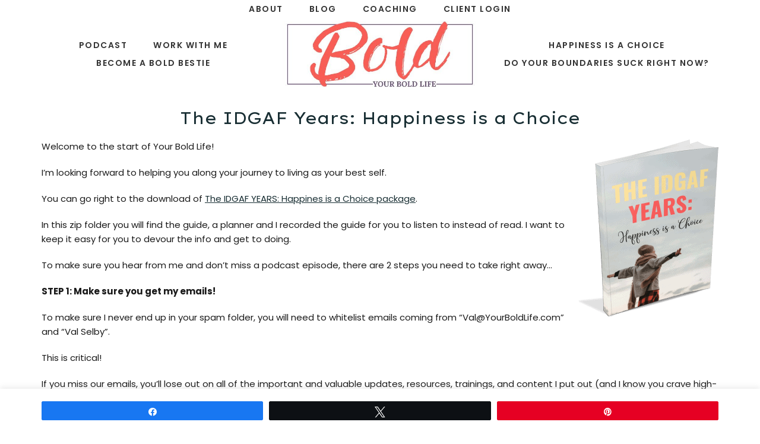

--- FILE ---
content_type: text/html; charset=UTF-8
request_url: https://yourboldlife.com/access/happiness-choice/
body_size: 20653
content:
<!DOCTYPE html>
<html lang="en-US">
<head >
<meta charset="UTF-8" />
<meta name="viewport" content="width=device-width, initial-scale=1" />
<meta name='robots' content='index, follow, max-image-preview:large, max-snippet:-1, max-video-preview:-1' />

<!-- Social Warfare v4.5.6 https://warfareplugins.com - BEGINNING OF OUTPUT -->
<style>
	@font-face {
		font-family: "sw-icon-font";
		src:url("https://yourboldlife.com/wp-content/plugins/social-warfare/assets/fonts/sw-icon-font.eot?ver=4.5.6");
		src:url("https://yourboldlife.com/wp-content/plugins/social-warfare/assets/fonts/sw-icon-font.eot?ver=4.5.6#iefix") format("embedded-opentype"),
		url("https://yourboldlife.com/wp-content/plugins/social-warfare/assets/fonts/sw-icon-font.woff?ver=4.5.6") format("woff"),
		url("https://yourboldlife.com/wp-content/plugins/social-warfare/assets/fonts/sw-icon-font.ttf?ver=4.5.6") format("truetype"),
		url("https://yourboldlife.com/wp-content/plugins/social-warfare/assets/fonts/sw-icon-font.svg?ver=4.5.6#1445203416") format("svg");
		font-weight: normal;
		font-style: normal;
		font-display:block;
	}
</style>
<!-- Social Warfare v4.5.6 https://warfareplugins.com - END OF OUTPUT -->


	<!-- This site is optimized with the Yoast SEO plugin v25.8 - https://yoast.com/wordpress/plugins/seo/ -->
	<title>The IDGAF Years: Happiness is a Choice ~ Your Bold Life</title>
	<link rel="canonical" href="https://yourboldlife.com/access/happiness-choice/" />
	<meta property="og:locale" content="en_US" />
	<meta property="og:type" content="article" />
	<meta property="og:title" content="The IDGAF Years: Happiness is a Choice ~ Your Bold Life" />
	<meta property="og:description" content="Welcome to the start of Your Bold Life! I&#8217;m looking forward to helping you along your journey to living as your best self. You can go right to the download of The IDGAF YEARS: Happines is a Choice package. In this zip folder you will find the guide, a planner and I recorded the guide&hellip;" />
	<meta property="og:url" content="https://yourboldlife.com/access/happiness-choice/" />
	<meta property="og:site_name" content="Your Bold Life" />
	<meta property="article:publisher" content="https://facebook.com/yourboldlife" />
	<meta property="article:modified_time" content="2020-10-10T22:20:23+00:00" />
	<meta property="og:image" content="https://yourboldlife.com/wp-content/uploads/2020/10/paperbackstanding2_693x872trans-238x300.png" />
	<meta name="twitter:card" content="summary_large_image" />
	<meta name="twitter:site" content="@valselbycoach" />
	<meta name="twitter:label1" content="Est. reading time" />
	<meta name="twitter:data1" content="1 minute" />
	<script type="application/ld+json" class="yoast-schema-graph">{"@context":"https://schema.org","@graph":[{"@type":"WebPage","@id":"https://yourboldlife.com/access/happiness-choice/","url":"https://yourboldlife.com/access/happiness-choice/","name":"The IDGAF Years: Happiness is a Choice ~ Your Bold Life","isPartOf":{"@id":"https://yourboldlife.com/#website"},"primaryImageOfPage":{"@id":"https://yourboldlife.com/access/happiness-choice/#primaryimage"},"image":{"@id":"https://yourboldlife.com/access/happiness-choice/#primaryimage"},"thumbnailUrl":"https://yourboldlife.com/wp-content/uploads/2020/10/paperbackstanding2_693x872trans-238x300.png","datePublished":"2020-10-08T15:15:56+00:00","dateModified":"2020-10-10T22:20:23+00:00","breadcrumb":{"@id":"https://yourboldlife.com/access/happiness-choice/#breadcrumb"},"inLanguage":"en-US","potentialAction":[{"@type":"ReadAction","target":["https://yourboldlife.com/access/happiness-choice/"]}]},{"@type":"ImageObject","inLanguage":"en-US","@id":"https://yourboldlife.com/access/happiness-choice/#primaryimage","url":"https://yourboldlife.com/wp-content/uploads/2020/10/paperbackstanding2_693x872trans-238x300.png","contentUrl":"https://yourboldlife.com/wp-content/uploads/2020/10/paperbackstanding2_693x872trans-238x300.png"},{"@type":"BreadcrumbList","@id":"https://yourboldlife.com/access/happiness-choice/#breadcrumb","itemListElement":[{"@type":"ListItem","position":1,"name":"Home","item":"https://yourboldlife.com/"},{"@type":"ListItem","position":2,"name":"Access","item":"https://yourboldlife.com/access/"},{"@type":"ListItem","position":3,"name":"The IDGAF Years: Happiness is a Choice"}]},{"@type":"WebSite","@id":"https://yourboldlife.com/#website","url":"https://yourboldlife.com/","name":"Your Bold Life","description":"Live Your Best Life","publisher":{"@id":"https://yourboldlife.com/#organization"},"potentialAction":[{"@type":"SearchAction","target":{"@type":"EntryPoint","urlTemplate":"https://yourboldlife.com/?s={search_term_string}"},"query-input":{"@type":"PropertyValueSpecification","valueRequired":true,"valueName":"search_term_string"}}],"inLanguage":"en-US"},{"@type":"Organization","@id":"https://yourboldlife.com/#organization","name":"Your Bold Life","url":"https://yourboldlife.com/","logo":{"@type":"ImageObject","inLanguage":"en-US","@id":"https://yourboldlife.com/#/schema/logo/image/","url":"https://yourboldlife.com/wp-content/uploads/2021/02/cropped-cropped-blog-header-1-1.jpg","contentUrl":"https://yourboldlife.com/wp-content/uploads/2021/02/cropped-cropped-blog-header-1-1.jpg","width":600,"height":206,"caption":"Your Bold Life"},"image":{"@id":"https://yourboldlife.com/#/schema/logo/image/"},"sameAs":["https://facebook.com/yourboldlife","https://x.com/valselbycoach","https://instagram.com/valselbycoach","https://www.pinterest.com/valselbycoach"]}]}</script>
	<!-- / Yoast SEO plugin. -->


<link rel='dns-prefetch' href='//fonts.googleapis.com' />
<link rel='dns-prefetch' href='//www.googletagmanager.com' />
<link rel="alternate" type="application/rss+xml" title="Your Bold Life &raquo; Feed" href="https://yourboldlife.com/feed/" />
<link rel="alternate" type="application/rss+xml" title="Your Bold Life &raquo; Comments Feed" href="https://yourboldlife.com/comments/feed/" />
<link rel="alternate" title="oEmbed (JSON)" type="application/json+oembed" href="https://yourboldlife.com/wp-json/oembed/1.0/embed?url=https%3A%2F%2Fyourboldlife.com%2Faccess%2Fhappiness-choice%2F" />
<link rel="alternate" title="oEmbed (XML)" type="text/xml+oembed" href="https://yourboldlife.com/wp-json/oembed/1.0/embed?url=https%3A%2F%2Fyourboldlife.com%2Faccess%2Fhappiness-choice%2F&#038;format=xml" />
<style id='wp-img-auto-sizes-contain-inline-css' type='text/css'>
img:is([sizes=auto i],[sizes^="auto," i]){contain-intrinsic-size:3000px 1500px}
/*# sourceURL=wp-img-auto-sizes-contain-inline-css */
</style>
<link rel='stylesheet' id='sbi_styles-css' href='https://yourboldlife.com/wp-content/plugins/instagram-feed/css/sbi-styles.min.css?ver=6.10.0' type='text/css' media='all' />
<link rel='stylesheet' id='genesis-blocks-style-css-css' href='https://yourboldlife.com/wp-content/plugins/genesis-blocks/dist/style-blocks.build.css?ver=1768859007' type='text/css' media='all' />
<link rel='stylesheet' id='coaching-plus-css' href='https://yourboldlife.com/wp-content/themes/coaching-plus/style.css?ver=1.0.2' type='text/css' media='all' />
<style id='wp-emoji-styles-inline-css' type='text/css'>

	img.wp-smiley, img.emoji {
		display: inline !important;
		border: none !important;
		box-shadow: none !important;
		height: 1em !important;
		width: 1em !important;
		margin: 0 0.07em !important;
		vertical-align: -0.1em !important;
		background: none !important;
		padding: 0 !important;
	}
/*# sourceURL=wp-emoji-styles-inline-css */
</style>
<style id='wp-block-library-inline-css' type='text/css'>
:root{--wp-block-synced-color:#7a00df;--wp-block-synced-color--rgb:122,0,223;--wp-bound-block-color:var(--wp-block-synced-color);--wp-editor-canvas-background:#ddd;--wp-admin-theme-color:#007cba;--wp-admin-theme-color--rgb:0,124,186;--wp-admin-theme-color-darker-10:#006ba1;--wp-admin-theme-color-darker-10--rgb:0,107,160.5;--wp-admin-theme-color-darker-20:#005a87;--wp-admin-theme-color-darker-20--rgb:0,90,135;--wp-admin-border-width-focus:2px}@media (min-resolution:192dpi){:root{--wp-admin-border-width-focus:1.5px}}.wp-element-button{cursor:pointer}:root .has-very-light-gray-background-color{background-color:#eee}:root .has-very-dark-gray-background-color{background-color:#313131}:root .has-very-light-gray-color{color:#eee}:root .has-very-dark-gray-color{color:#313131}:root .has-vivid-green-cyan-to-vivid-cyan-blue-gradient-background{background:linear-gradient(135deg,#00d084,#0693e3)}:root .has-purple-crush-gradient-background{background:linear-gradient(135deg,#34e2e4,#4721fb 50%,#ab1dfe)}:root .has-hazy-dawn-gradient-background{background:linear-gradient(135deg,#faaca8,#dad0ec)}:root .has-subdued-olive-gradient-background{background:linear-gradient(135deg,#fafae1,#67a671)}:root .has-atomic-cream-gradient-background{background:linear-gradient(135deg,#fdd79a,#004a59)}:root .has-nightshade-gradient-background{background:linear-gradient(135deg,#330968,#31cdcf)}:root .has-midnight-gradient-background{background:linear-gradient(135deg,#020381,#2874fc)}:root{--wp--preset--font-size--normal:16px;--wp--preset--font-size--huge:42px}.has-regular-font-size{font-size:1em}.has-larger-font-size{font-size:2.625em}.has-normal-font-size{font-size:var(--wp--preset--font-size--normal)}.has-huge-font-size{font-size:var(--wp--preset--font-size--huge)}.has-text-align-center{text-align:center}.has-text-align-left{text-align:left}.has-text-align-right{text-align:right}.has-fit-text{white-space:nowrap!important}#end-resizable-editor-section{display:none}.aligncenter{clear:both}.items-justified-left{justify-content:flex-start}.items-justified-center{justify-content:center}.items-justified-right{justify-content:flex-end}.items-justified-space-between{justify-content:space-between}.screen-reader-text{border:0;clip-path:inset(50%);height:1px;margin:-1px;overflow:hidden;padding:0;position:absolute;width:1px;word-wrap:normal!important}.screen-reader-text:focus{background-color:#ddd;clip-path:none;color:#444;display:block;font-size:1em;height:auto;left:5px;line-height:normal;padding:15px 23px 14px;text-decoration:none;top:5px;width:auto;z-index:100000}html :where(.has-border-color){border-style:solid}html :where([style*=border-top-color]){border-top-style:solid}html :where([style*=border-right-color]){border-right-style:solid}html :where([style*=border-bottom-color]){border-bottom-style:solid}html :where([style*=border-left-color]){border-left-style:solid}html :where([style*=border-width]){border-style:solid}html :where([style*=border-top-width]){border-top-style:solid}html :where([style*=border-right-width]){border-right-style:solid}html :where([style*=border-bottom-width]){border-bottom-style:solid}html :where([style*=border-left-width]){border-left-style:solid}html :where(img[class*=wp-image-]){height:auto;max-width:100%}:where(figure){margin:0 0 1em}html :where(.is-position-sticky){--wp-admin--admin-bar--position-offset:var(--wp-admin--admin-bar--height,0px)}@media screen and (max-width:600px){html :where(.is-position-sticky){--wp-admin--admin-bar--position-offset:0px}}

/*# sourceURL=wp-block-library-inline-css */
</style><style id='global-styles-inline-css' type='text/css'>
:root{--wp--preset--aspect-ratio--square: 1;--wp--preset--aspect-ratio--4-3: 4/3;--wp--preset--aspect-ratio--3-4: 3/4;--wp--preset--aspect-ratio--3-2: 3/2;--wp--preset--aspect-ratio--2-3: 2/3;--wp--preset--aspect-ratio--16-9: 16/9;--wp--preset--aspect-ratio--9-16: 9/16;--wp--preset--color--black: #333333;--wp--preset--color--cyan-bluish-gray: #abb8c3;--wp--preset--color--white: #ffffff;--wp--preset--color--pale-pink: #f78da7;--wp--preset--color--vivid-red: #cf2e2e;--wp--preset--color--luminous-vivid-orange: #ff6900;--wp--preset--color--luminous-vivid-amber: #fcb900;--wp--preset--color--light-green-cyan: #7bdcb5;--wp--preset--color--vivid-green-cyan: #00d084;--wp--preset--color--pale-cyan-blue: #8ed1fc;--wp--preset--color--vivid-cyan-blue: #0693e3;--wp--preset--color--vivid-purple: #9b51e0;--wp--preset--color--bg: #fdf9f8;--wp--preset--color--secondary: #f2e2dd;--wp--preset--color--link: #182e33;--wp--preset--color--accent: #6e557b;--wp--preset--color--button: #ff5c5c;--wp--preset--color--buttonhover: #fff8a1;--wp--preset--color--altbutton: #182e33;--wp--preset--color--altbuttonhover: #ffffff;--wp--preset--color--navy: #182e33;--wp--preset--gradient--vivid-cyan-blue-to-vivid-purple: linear-gradient(135deg,rgb(6,147,227) 0%,rgb(155,81,224) 100%);--wp--preset--gradient--light-green-cyan-to-vivid-green-cyan: linear-gradient(135deg,rgb(122,220,180) 0%,rgb(0,208,130) 100%);--wp--preset--gradient--luminous-vivid-amber-to-luminous-vivid-orange: linear-gradient(135deg,rgb(252,185,0) 0%,rgb(255,105,0) 100%);--wp--preset--gradient--luminous-vivid-orange-to-vivid-red: linear-gradient(135deg,rgb(255,105,0) 0%,rgb(207,46,46) 100%);--wp--preset--gradient--very-light-gray-to-cyan-bluish-gray: linear-gradient(135deg,rgb(238,238,238) 0%,rgb(169,184,195) 100%);--wp--preset--gradient--cool-to-warm-spectrum: linear-gradient(135deg,rgb(74,234,220) 0%,rgb(151,120,209) 20%,rgb(207,42,186) 40%,rgb(238,44,130) 60%,rgb(251,105,98) 80%,rgb(254,248,76) 100%);--wp--preset--gradient--blush-light-purple: linear-gradient(135deg,rgb(255,206,236) 0%,rgb(152,150,240) 100%);--wp--preset--gradient--blush-bordeaux: linear-gradient(135deg,rgb(254,205,165) 0%,rgb(254,45,45) 50%,rgb(107,0,62) 100%);--wp--preset--gradient--luminous-dusk: linear-gradient(135deg,rgb(255,203,112) 0%,rgb(199,81,192) 50%,rgb(65,88,208) 100%);--wp--preset--gradient--pale-ocean: linear-gradient(135deg,rgb(255,245,203) 0%,rgb(182,227,212) 50%,rgb(51,167,181) 100%);--wp--preset--gradient--electric-grass: linear-gradient(135deg,rgb(202,248,128) 0%,rgb(113,206,126) 100%);--wp--preset--gradient--midnight: linear-gradient(135deg,rgb(2,3,129) 0%,rgb(40,116,252) 100%);--wp--preset--font-size--small: 12px;--wp--preset--font-size--medium: 20px;--wp--preset--font-size--large: 20px;--wp--preset--font-size--x-large: 42px;--wp--preset--font-size--normal: 17px;--wp--preset--font-size--larger: 24px;--wp--preset--spacing--20: 0.44rem;--wp--preset--spacing--30: 0.67rem;--wp--preset--spacing--40: 1rem;--wp--preset--spacing--50: 1.5rem;--wp--preset--spacing--60: 2.25rem;--wp--preset--spacing--70: 3.38rem;--wp--preset--spacing--80: 5.06rem;--wp--preset--shadow--natural: 6px 6px 9px rgba(0, 0, 0, 0.2);--wp--preset--shadow--deep: 12px 12px 50px rgba(0, 0, 0, 0.4);--wp--preset--shadow--sharp: 6px 6px 0px rgba(0, 0, 0, 0.2);--wp--preset--shadow--outlined: 6px 6px 0px -3px rgb(255, 255, 255), 6px 6px rgb(0, 0, 0);--wp--preset--shadow--crisp: 6px 6px 0px rgb(0, 0, 0);}:where(.is-layout-flex){gap: 0.5em;}:where(.is-layout-grid){gap: 0.5em;}body .is-layout-flex{display: flex;}.is-layout-flex{flex-wrap: wrap;align-items: center;}.is-layout-flex > :is(*, div){margin: 0;}body .is-layout-grid{display: grid;}.is-layout-grid > :is(*, div){margin: 0;}:where(.wp-block-columns.is-layout-flex){gap: 2em;}:where(.wp-block-columns.is-layout-grid){gap: 2em;}:where(.wp-block-post-template.is-layout-flex){gap: 1.25em;}:where(.wp-block-post-template.is-layout-grid){gap: 1.25em;}.has-black-color{color: var(--wp--preset--color--black) !important;}.has-cyan-bluish-gray-color{color: var(--wp--preset--color--cyan-bluish-gray) !important;}.has-white-color{color: var(--wp--preset--color--white) !important;}.has-pale-pink-color{color: var(--wp--preset--color--pale-pink) !important;}.has-vivid-red-color{color: var(--wp--preset--color--vivid-red) !important;}.has-luminous-vivid-orange-color{color: var(--wp--preset--color--luminous-vivid-orange) !important;}.has-luminous-vivid-amber-color{color: var(--wp--preset--color--luminous-vivid-amber) !important;}.has-light-green-cyan-color{color: var(--wp--preset--color--light-green-cyan) !important;}.has-vivid-green-cyan-color{color: var(--wp--preset--color--vivid-green-cyan) !important;}.has-pale-cyan-blue-color{color: var(--wp--preset--color--pale-cyan-blue) !important;}.has-vivid-cyan-blue-color{color: var(--wp--preset--color--vivid-cyan-blue) !important;}.has-vivid-purple-color{color: var(--wp--preset--color--vivid-purple) !important;}.has-black-background-color{background-color: var(--wp--preset--color--black) !important;}.has-cyan-bluish-gray-background-color{background-color: var(--wp--preset--color--cyan-bluish-gray) !important;}.has-white-background-color{background-color: var(--wp--preset--color--white) !important;}.has-pale-pink-background-color{background-color: var(--wp--preset--color--pale-pink) !important;}.has-vivid-red-background-color{background-color: var(--wp--preset--color--vivid-red) !important;}.has-luminous-vivid-orange-background-color{background-color: var(--wp--preset--color--luminous-vivid-orange) !important;}.has-luminous-vivid-amber-background-color{background-color: var(--wp--preset--color--luminous-vivid-amber) !important;}.has-light-green-cyan-background-color{background-color: var(--wp--preset--color--light-green-cyan) !important;}.has-vivid-green-cyan-background-color{background-color: var(--wp--preset--color--vivid-green-cyan) !important;}.has-pale-cyan-blue-background-color{background-color: var(--wp--preset--color--pale-cyan-blue) !important;}.has-vivid-cyan-blue-background-color{background-color: var(--wp--preset--color--vivid-cyan-blue) !important;}.has-vivid-purple-background-color{background-color: var(--wp--preset--color--vivid-purple) !important;}.has-black-border-color{border-color: var(--wp--preset--color--black) !important;}.has-cyan-bluish-gray-border-color{border-color: var(--wp--preset--color--cyan-bluish-gray) !important;}.has-white-border-color{border-color: var(--wp--preset--color--white) !important;}.has-pale-pink-border-color{border-color: var(--wp--preset--color--pale-pink) !important;}.has-vivid-red-border-color{border-color: var(--wp--preset--color--vivid-red) !important;}.has-luminous-vivid-orange-border-color{border-color: var(--wp--preset--color--luminous-vivid-orange) !important;}.has-luminous-vivid-amber-border-color{border-color: var(--wp--preset--color--luminous-vivid-amber) !important;}.has-light-green-cyan-border-color{border-color: var(--wp--preset--color--light-green-cyan) !important;}.has-vivid-green-cyan-border-color{border-color: var(--wp--preset--color--vivid-green-cyan) !important;}.has-pale-cyan-blue-border-color{border-color: var(--wp--preset--color--pale-cyan-blue) !important;}.has-vivid-cyan-blue-border-color{border-color: var(--wp--preset--color--vivid-cyan-blue) !important;}.has-vivid-purple-border-color{border-color: var(--wp--preset--color--vivid-purple) !important;}.has-vivid-cyan-blue-to-vivid-purple-gradient-background{background: var(--wp--preset--gradient--vivid-cyan-blue-to-vivid-purple) !important;}.has-light-green-cyan-to-vivid-green-cyan-gradient-background{background: var(--wp--preset--gradient--light-green-cyan-to-vivid-green-cyan) !important;}.has-luminous-vivid-amber-to-luminous-vivid-orange-gradient-background{background: var(--wp--preset--gradient--luminous-vivid-amber-to-luminous-vivid-orange) !important;}.has-luminous-vivid-orange-to-vivid-red-gradient-background{background: var(--wp--preset--gradient--luminous-vivid-orange-to-vivid-red) !important;}.has-very-light-gray-to-cyan-bluish-gray-gradient-background{background: var(--wp--preset--gradient--very-light-gray-to-cyan-bluish-gray) !important;}.has-cool-to-warm-spectrum-gradient-background{background: var(--wp--preset--gradient--cool-to-warm-spectrum) !important;}.has-blush-light-purple-gradient-background{background: var(--wp--preset--gradient--blush-light-purple) !important;}.has-blush-bordeaux-gradient-background{background: var(--wp--preset--gradient--blush-bordeaux) !important;}.has-luminous-dusk-gradient-background{background: var(--wp--preset--gradient--luminous-dusk) !important;}.has-pale-ocean-gradient-background{background: var(--wp--preset--gradient--pale-ocean) !important;}.has-electric-grass-gradient-background{background: var(--wp--preset--gradient--electric-grass) !important;}.has-midnight-gradient-background{background: var(--wp--preset--gradient--midnight) !important;}.has-small-font-size{font-size: var(--wp--preset--font-size--small) !important;}.has-medium-font-size{font-size: var(--wp--preset--font-size--medium) !important;}.has-large-font-size{font-size: var(--wp--preset--font-size--large) !important;}.has-x-large-font-size{font-size: var(--wp--preset--font-size--x-large) !important;}
/*# sourceURL=global-styles-inline-css */
</style>

<style id='classic-theme-styles-inline-css' type='text/css'>
/*! This file is auto-generated */
.wp-block-button__link{color:#fff;background-color:#32373c;border-radius:9999px;box-shadow:none;text-decoration:none;padding:calc(.667em + 2px) calc(1.333em + 2px);font-size:1.125em}.wp-block-file__button{background:#32373c;color:#fff;text-decoration:none}
/*# sourceURL=/wp-includes/css/classic-themes.min.css */
</style>
<link rel='stylesheet' id='cookie-law-info-css' href='https://yourboldlife.com/wp-content/plugins/cookie-law-info/legacy/public/css/cookie-law-info-public.css?ver=3.3.9.1' type='text/css' media='all' />
<link rel='stylesheet' id='cookie-law-info-gdpr-css' href='https://yourboldlife.com/wp-content/plugins/cookie-law-info/legacy/public/css/cookie-law-info-gdpr.css?ver=3.3.9.1' type='text/css' media='all' />
<link rel='stylesheet' id='tve_style_family_tve_flt-css' href='https://yourboldlife.com/wp-content/plugins/thrive-visual-editor/editor/css/thrive_flat.css?ver=10.6.2' type='text/css' media='all' />
<link rel='stylesheet' id='social_warfare-css' href='https://yourboldlife.com/wp-content/plugins/social-warfare/assets/css/style.min.css?ver=4.5.6' type='text/css' media='all' />
<link rel='stylesheet' id='coaching-plus-fonts-css' href='https://fonts.googleapis.com/css?family=Permanent+Marker%7CLexend+Exa%3A300%2C400%2C600%2C700%7CPoppins%3A300%2C400%2C600%2C700&#038;ver=1.0.2' type='text/css' media='all' />
<link rel='stylesheet' id='dashicons-css' href='https://yourboldlife.com/wp-includes/css/dashicons.min.css?ver=6.9' type='text/css' media='all' />
<link rel='stylesheet' id='coaching-plus-Stylesheet-css' href='https://yourboldlife.com/wp-content/themes/coaching-plus/style.css?ver=1.0.2' type='text/css' media='all' />
<link rel='stylesheet' id='inline-style-css' href='https://yourboldlife.com/wp-content/themes/coaching-plus/lib/css/inline.css?ver=1.0.2' type='text/css' media='1' />
<style id='inline-style-inline-css' type='text/css'>

			.site-title,
			.front-page-sidebar .widget-title,
			.entry-meta,
			.entry-header .entry-meta,
			 p.entry-meta, .post-meta,
			.entry-footer .entry-meta,
			.post-meta,
			.latestPost article .entry-meta,
			.site-container .content .aboutsection .wp-block-button a, 
			.site-container .content .aboutsection .wp-block-button a:visited,
			h5,
			h6,
			.subscriberow h3,
			.footer-widgets h4 {
				font-family: "Permanent Marker";
			}

			
			h1, h2, h3, h4,
			.subscriberow h4,
			.entry-title,
			.entry-header .entry-title,
			.content .entry-content .gb-block-post-grid header .gb-block-post-grid-title,
			.content .gb-block-post-grid .gb-block-post-grid-more-link,
			.footer-widgets .widget-title,
			.widget-title,
			.sidebar .widget-title,
			.entry-content .gb-block-post-grid .gb-post-grid-section-title,
			.author-box h3.title,
			.after-entry .widget-title, 
			.comment-reply-title, 
			.comment-respond h3.comment-reply-title, 
			.entry-comments h3
			{
				font-family: "Lexend Exa";
			}

			

		.herosection article,
		.genesis-singular-image-visible .entry-header,
		.herosection.wp-block-genesis-blocks-gb-container:not(.is-style-herosection)
		.wp-block-genesis-blocks-gb-columns.gb-has-custom-background-color,
		.herobottomsection.wp-block-genesis-blocks-gb-container:not(.is-style-herobottomsection)
		.wp-block-genesis-blocks-gb-columns.gb-has-custom-background-color,
		.single .entry-header {
			background-color: #fc8b79!important;
		}

		

		a:focus,
		a:hover,
		.entry-content a:focus,
		.entry-content a:hover,
		.breadcrumb a:focus, 
		.breadcrumb a:hover,
		.footer-widgets a:focus,
		.footer-widgets a:hover,
		.sidebar .cat-item a:hover,
		.sidebar .cat-item a:focus,
		.entry-title a:focus,
		.entry-title a:hover,
		.gb-post-grid-item a.gb-block-post-grid-more-link,
		.gb-post-grid-item a.gb-block-post-grid-more-link:visited,
		.site-inner .more-link,
		.site-inner .more-link:visited,
		.adjacent-entry-pagination a:hover, 
		.adjacent-entry-pagination a:focus
		{
			color: #6e557b;
		}

		input, select, textarea,
		.site-container .wpforms-container .wpforms-form .wpforms-field input, 
		.site-container .wpforms-container .wpforms-form .wpforms-field select, 
		.site-container .wpforms-container .wpforms-form .wpforms-field textarea {
			border: 1px solid #6e557b;
		}

		.archive-pagination li a, 
		.archive-pagination li a:visited,
		.site-inner .author-box-inner .social a,
		.site-inner .author-box-inner .social a:visited,
		.genesis-singular-image-visible .entry-header .entry-title::after  {
			color: #ffffff;
			background-color: #6e557b;
			border-color: #6e557b;
		}
		
		.archive-pagination li a:focus, 
		.archive-pagination li a:hover, 
		.archive-pagination li.active a {
			color: #6e557b;
			border-color: #6e557b;
			background-color: #fff;
		}

		@media only screen and (min-width: 960px) {
			.genesis-nav-menu > .menu-highlight > a:hover,
			.genesis-nav-menu > .menu-highlight > a:focus,
			.genesis-nav-menu > .menu-highlight.current-menu-item > a {
				background-color: #6e557b;
				color: #ffffff;
			}
		}
		
		.adjacent-entry-pagination,
		.author-box h3.title:after,
		.after-entry .widget-title:after,
		.comment-reply-title:after,
		.entry-comments h3:after {
			border-color:  #6e557b;
		}
		
		

		button,
		button:visited,
		input[type="button"],
		input[type="button"]:visited,
		input[type="reset"],
		input[type="reset"]:visited,
		input[type="submit"],
		input[type="submit"]:visited,
		.site-header input[type="submit"],
		.site-header input[type="submit"]:visited,
		.top-bar input[type="submit"],
		.top-bar input[type="submit"]:visited,
		.latestPost .more-link,
		.latestPost .more-link:visited,
		.nav-secondary .genesis-nav-menu a:focus, 
		.nav-secondary .genesis-nav-menu a:hover,
		.nav-secondary .genesis-nav-menu .current-menu-item a {
			background-color: #ff5c5c;
			border-color: #ff5c5c;
			color: #ffffff;
		}

		
		.site-container .aboutsection .wp-block-media-text__content .wp-block-button a,
		.site-container .aboutsection .wp-block-media-text__content .wp-block-button a:visited {
			border-color: #ff5c5c;
			color: #ff5c5c;
		}

		.site-container .aboutsection .wp-block-media-text__content .wp-block-button a:focus,
		.site-container .aboutsection .wp-block-media-text__content .wp-block-button a:hover {
			border-color: #ff5c5c;
			background-color: #ff5c5c;
			color: #ffffff;
		}

		.site-container .gb-block-cta.btn .gb-cta-button .gb-button,
		.site-container .gb-block-cta.btn .gb-cta-button .gb-button:visited {
			background-color: #ff5c5c!important;
			border: 1px solid  #ff5c5c!important;
			color: #ffffff!important;
		}

		

		button:focus,
		button:hover,
		input[type="button"]:focus,
		input[type="button"]:hover,
		input[type="reset"]:focus,
		input[type="reset"]:hover,
		input[type="submit"]:focus,
		input[type="submit"]:hover,
		input[type="reset"]:focus,
		input[type="reset"]:hover,
		input[type="submit"]:focus,
		input[type="submit"]:hover,
		.top-bar input[type="submit"]:focus,
		.top-bar input[type="submit"]:hover,
		.button:focus,
		.button:hover,
		.latestPost .more-link:hover,
		.latestPost .more-link:focus,
		.nav-secondary .genesis-nav-menu a,
		.nav-secondary .genesis-nav-menu a:visited {
			background-color: #fff8a1;
			border-color: #fff8a1;
			color: #333333;
		}



		.site-container .gb-block-cta.btn .gb-cta-button .gb-button:hover,
		.site-container .gb-block-cta.btn .gb-cta-button .gb-button:focus {
			background-color: #fff8a1!important;
			border: 1px solid  #fff8a1!important;
			color: #333333!important;
		}

		

		.site-container div.wpforms-container-full .wpforms-form input[type="submit"]:hover,
		.site-container div.wpforms-container-full .wpforms-form button[type="submit"]:hover,
		.site-container form .nf-form-content input[type="button"]:hover,
		.site-container form .nf-form-content input[type="submit"]:hover,
		.site-container .wpcf7-form input[type="button"]:hover,
		.site-container .wpcf7-form input[type="submit"]:hover,
		.site-container .gform_wrapper .gform_footer input.button, .gform_wrapper .gform_footer input[type="submit"]:hover, 
		.site-container .gform_wrapper .gform_page_footer input.button, .gform_wrapper .gform_page_footer input[type="submit"]:hover {
			background-color: #ffffff;
			border-color: #182e33;
			color: #182e33;
		}

		.site-container .gb-block-cta .gb-cta-button .gb-button:hover,
		.site-container .gb-block-cta .gb-cta-button .gb-button:focus,
		.site-container .gb-block-pricing-table .gb-button:hover,
		.site-container .gb-block-pricing-table .gb-button:focus,
		.site-container .gb-block-newsletter.inline .gb-button:hover,
		.site-container .gb-block-newsletter.inline .gb-button:focus  {
			background-color: #ffffff!important;
			border: 1px solid  #182e33!important;
			color: #182e33!important;
		}

		
		

		.site-container .herosection,
		.site-container .herosection.wp-block-genesis-blocks-gb-container
		{
			background: linear-gradient(#fdf9f8 80%, #fff 50%);
		}

		.site-container .herobottomsection.wp-block-genesis-blocks-gb-container {
			background: linear-gradient(#fff 20%, #fdf9f8 0%);
		}

		.genesis-nav-menu .sub-menu a:hover:before,
		.genesis-nav-menu .sub-menu .current-menu-item a,
		.genesis-nav-menu .sub-menu a:focus,
		.genesis-nav-menu .sub-menu a:hover,
		.site-container .site-header .genesis-nav-menu .sub-menu li > a:focus,
		.site-container .site-header .genesis-nav-menu .sub-menu li > a:hover,
		.site-container .site-header .genesis-nav-menu .sub-menu li.current-menu-item > a,
		.sticky .site-header .genesis-nav-menu .sub-menu li > a:focus,
		.sticky .site-header .genesis-nav-menu .sub-menu li > a:hover { 
			background-color: #fdf9f8;
			color: #333333;
		}

		.site-container .site-header .genesis-nav-menu .sub-menu .current-menu-item a:before,
		.sticky .site-container .site-header .genesis-nav-menu .sub-menu a:hover:before {
			color: #333333;	
		}

		

		.footer-widgets {
			background-color: #ff5c5c;
			color: #ffffff;
		}

		.footer-widgets h1,
		.footer-widgets h2,
		.footer-widgets h3,
		.footer-widgets h4,
		.footer-widgets h5,
		.footer-widgets .widget-title,
		.footer-widgets ul li a,
		.footer-widgets ul li a:visited,
		.footer-widgets .widget_nav_menu ul li a, 
		.footer-widgets .widget_nav_menu ul li a:visited {
			color: #ffffff;
		}


		
		.site-header {
			position: static;
		}
		
		.wp-custom-logo .site-container .title-area {
			max-width: 640px;
		}
		
		.wp-custom-logo .title-area,
		.wp-custom-logo .menu-toggle,
		.wp-custom-logo .nav-primary {
			float: none;
		}

		.wp-custom-logo .title-area {
			margin: 0 auto;
			text-align: center;
		}

		@media only screen and (min-width: 960px) {
			.wp-custom-logo .nav-primary {
				text-align: center;
			}

			.wp-custom-logo .nav-primary .sub-menu {
				text-align: left;
			}
		}
		
/*# sourceURL=inline-style-inline-css */
</style>
<link rel='stylesheet' id='coaching-plus-gutenberg-css' href='https://yourboldlife.com/wp-content/themes/coaching-plus/lib/gutenberg/front-end.css?ver=1.0.2' type='text/css' media='all' />
<style id='coaching-plus-gutenberg-inline-css' type='text/css'>
.ab-block-post-grid .ab-post-grid-items h2 a:hover {
	color: #182e33;
}

.site-container .ab-button,
.site-container .ab-button:visited,
.site-container .wp-block-button:not(.is-style-custom) .wp-block-button__link:not(.has-background),
.site-container .wp-block-button:not(.is-style-custom) .wp-block-button__link:not(.has-background):visited {
	background-color: #ff5c5c;
	border-color: #ff5c5c;
	color: #ffffff;
}

.site-container .wp-block-button.is-style-outline .wp-block-button__link:not(.has-background),
.site-container .wp-block-button.is-style-outline .wp-block-button__link:not(.has-background):visited {
	border-color: #ff5c5c;
	background-color: transparent;
	color: #ff5c5c!important;
}


.site-container  .wp-block-button:not(.is-style-custom) .wp-block-button__link:not(.has-background):focus,
.site-container .wp-block-button:not(.is-style-custom) .wp-block-button__link:not(.has-background):hover {
	background-color: #fff8a1;
	border-color: #fff8a1;
	color: #333333;

}

.site-container .wp-block-button.is-style-outline .wp-block-button__link:not(.has-background):hover,
.site-container .wp-block-button.is-style-outline .wp-block-button__link:not(.has-background):focus {
	border-color: #fff8a1;
	background-color: #fff;
	color: #fff8a1!important;
}


.site-container .wp-block-button.is-style-outline .wp-block-button__link {
	color: #ff5c5c;
	border-color: #ff5c5c;
}

.site-container .wp-block-button.is-style-outline .wp-block-button__link:focus,
.site-container .wp-block-button.is-style-outline .wp-block-button__link:hover {
	color: #333333;
	background-color: #fff8a1;
	border-color: #fff8a1;
}

		.site-container .has-small-font-size {
			font-size: 12px;
		}		.site-container .has-normal-font-size {
			font-size: 17px;
		}		.site-container .has-large-font-size {
			font-size: 20px;
		}		.site-container .has-larger-font-size {
			font-size: 24px;
		}	.site-container .has-bg-color {
		color: #fdf9f8;
	}

	.site-container .wp-block-button .wp-block-button__link.has-bg-color,
	.site-container .wp-block-button.is-style-outline .wp-block-button__link.has-bg-color {
		color: #fdf9f8;
		border-color: #fdf9f8;
	}

	.site-container .has-bg-background-color {
		background-color: #fdf9f8;
	}

	.site-container .wp-block-button .wp-block-button__link.has-bg-background-color,
	.site-container .wp-block-pullquote.is-style-solid-color.has-bg-background-color {
		color: #333333;
		background-color: #fdf9f8;
		border-color: #fdf9f8;
	}

	
	.site-container .wp-block-button.is-style-outline .wp-block-button__link.has-bg-color:not(.has-background),
	.site-container .wp-block-button.is-style-outline .wp-block-button__link.has-bg-color:not(.has-background):visited {
		color: #fdf9f8!important;
		background-color: transparent;
		border-color: #fdf9f8!important;
	}

	.site-container .gb-block-button:not(.is-style-custom) .gb-button.has-bg-background-color:hover,
	.site-container  .gb-block-button:not(.is-style-custom) .gb-button.has-bg-background-color:focus {
		color: #fdf9f8!important;
		background-color: #333333;
		border-color: #fdf9f8!important;
	}

	.site-container .wp-block-button:not(.is-style-custom) .wp-block-button__link.has-bg-background-color,
	.site-container .wp-block-button:not(.is-style-custom) .wp-block-button__link.has-bg-background-color:visited {
		color: #333333!important;
		background-color: #fdf9f8!important;
		border-color: #fdf9f8!important;
	}

	.site-container .wp-block-button:not(.is-style-custom) .wp-block-button__link.has-bg-background-color:hover,
	.site-container .wp-block-button:not(.is-style-custom) .wp-block-button__link.has-bg-background-color:focus {
		color: #fdf9f8!important;
		background-color: #333333!important;
		border-color: #fdf9f8!important;
	}

	.site-container .wp-block-button.is-style-outline:not(.is-style-custom) .wp-block-button__link.has-bg-color:not(.has-background):hover,
	.site-container .wp-block-button.is-style-outline:not(.is-style-custom) .wp-block-button__link.has-bg-color:not(.has-background):focus {
		color: #333333!important;
		background-color: #fdf9f8!important;
		border-color: #fdf9f8!important;
	}

	.site-container .wp-block-button.is-style-outline:not(.is-style-custom) .wp-block-button__link.has-bg-background-color,
	.site-container .wp-block-button.is-style-outline:not(.is-style-custom) .wp-block-button__link.has-bg-background-color:visited {
		color: #333333!important;
		background-color: #fdf9f8!important;
		border-color: #fdf9f8!important;
	}

	.site-container .wp-block-button.is-style-outline:not(.is-style-custom).wp-block-button__link.has-bg-color:hover,
	.site-container .wp-block-button.is-style-outline:not(.is-style-custom) .wp-block-button__link.has-bg-color:focus {
		color: #fdf9f8!important;
		background-color: #333333!important;
		border-color: #fdf9f8!important;
	}

	.site-container .wp-block-button.is-style-outline:not(.is-style-custom) .wp-block-button__link.has-background.has-bg-background-color:hover,
	.site-container .wp-block-button.is-style-outline:not(.is-style-custom) .wp-block-button__link.has-background.has-bg-background-color:focus {
		color: #fdf9f8!important;
		background-color: #333333!important;
		border-color: #fdf9f8!important;
	}

	.site-container .aboutsection .wp-block-button .wp-block-button__link.has-bg-background-color:hover,
	.site-container .aboutsection .wp-block-button .wp-block-button__link.has-bg-background-color:focus {
		color: #fdf9f8!important;
		background-color: #333333;
		border-color: #fdf9f8!important;
	}


	.site-container .has-bg-background-color:hover,
	.site-container .wp-block-button .wp-block-button__link.has-bg-background-color:hover,
	.site-container .wp-block-pullquote.is-style-solid-color.has-bg-background-color:hover {
		color: #333333;
	}	.site-container .has-secondary-color {
		color: #f2e2dd;
	}

	.site-container .wp-block-button .wp-block-button__link.has-secondary-color,
	.site-container .wp-block-button.is-style-outline .wp-block-button__link.has-secondary-color {
		color: #f2e2dd;
		border-color: #f2e2dd;
	}

	.site-container .has-secondary-background-color {
		background-color: #f2e2dd;
	}

	.site-container .wp-block-button .wp-block-button__link.has-secondary-background-color,
	.site-container .wp-block-pullquote.is-style-solid-color.has-secondary-background-color {
		color: #333333;
		background-color: #f2e2dd;
		border-color: #f2e2dd;
	}

	
	.site-container .wp-block-button.is-style-outline .wp-block-button__link.has-secondary-color:not(.has-background),
	.site-container .wp-block-button.is-style-outline .wp-block-button__link.has-secondary-color:not(.has-background):visited {
		color: #f2e2dd!important;
		background-color: transparent;
		border-color: #f2e2dd!important;
	}

	.site-container .gb-block-button:not(.is-style-custom) .gb-button.has-secondary-background-color:hover,
	.site-container  .gb-block-button:not(.is-style-custom) .gb-button.has-secondary-background-color:focus {
		color: #f2e2dd!important;
		background-color: #333333;
		border-color: #f2e2dd!important;
	}

	.site-container .wp-block-button:not(.is-style-custom) .wp-block-button__link.has-secondary-background-color,
	.site-container .wp-block-button:not(.is-style-custom) .wp-block-button__link.has-secondary-background-color:visited {
		color: #333333!important;
		background-color: #f2e2dd!important;
		border-color: #f2e2dd!important;
	}

	.site-container .wp-block-button:not(.is-style-custom) .wp-block-button__link.has-secondary-background-color:hover,
	.site-container .wp-block-button:not(.is-style-custom) .wp-block-button__link.has-secondary-background-color:focus {
		color: #f2e2dd!important;
		background-color: #333333!important;
		border-color: #f2e2dd!important;
	}

	.site-container .wp-block-button.is-style-outline:not(.is-style-custom) .wp-block-button__link.has-secondary-color:not(.has-background):hover,
	.site-container .wp-block-button.is-style-outline:not(.is-style-custom) .wp-block-button__link.has-secondary-color:not(.has-background):focus {
		color: #333333!important;
		background-color: #f2e2dd!important;
		border-color: #f2e2dd!important;
	}

	.site-container .wp-block-button.is-style-outline:not(.is-style-custom) .wp-block-button__link.has-secondary-background-color,
	.site-container .wp-block-button.is-style-outline:not(.is-style-custom) .wp-block-button__link.has-secondary-background-color:visited {
		color: #333333!important;
		background-color: #f2e2dd!important;
		border-color: #f2e2dd!important;
	}

	.site-container .wp-block-button.is-style-outline:not(.is-style-custom).wp-block-button__link.has-secondary-color:hover,
	.site-container .wp-block-button.is-style-outline:not(.is-style-custom) .wp-block-button__link.has-secondary-color:focus {
		color: #f2e2dd!important;
		background-color: #333333!important;
		border-color: #f2e2dd!important;
	}

	.site-container .wp-block-button.is-style-outline:not(.is-style-custom) .wp-block-button__link.has-background.has-secondary-background-color:hover,
	.site-container .wp-block-button.is-style-outline:not(.is-style-custom) .wp-block-button__link.has-background.has-secondary-background-color:focus {
		color: #f2e2dd!important;
		background-color: #333333!important;
		border-color: #f2e2dd!important;
	}

	.site-container .aboutsection .wp-block-button .wp-block-button__link.has-secondary-background-color:hover,
	.site-container .aboutsection .wp-block-button .wp-block-button__link.has-secondary-background-color:focus {
		color: #f2e2dd!important;
		background-color: #333333;
		border-color: #f2e2dd!important;
	}


	.site-container .has-secondary-background-color:hover,
	.site-container .wp-block-button .wp-block-button__link.has-secondary-background-color:hover,
	.site-container .wp-block-pullquote.is-style-solid-color.has-secondary-background-color:hover {
		color: #333333;
	}	.site-container .has-link-color {
		color: #182e33;
	}

	.site-container .wp-block-button .wp-block-button__link.has-link-color,
	.site-container .wp-block-button.is-style-outline .wp-block-button__link.has-link-color {
		color: #182e33;
		border-color: #182e33;
	}

	.site-container .has-link-background-color {
		background-color: #182e33;
	}

	.site-container .wp-block-button .wp-block-button__link.has-link-background-color,
	.site-container .wp-block-pullquote.is-style-solid-color.has-link-background-color {
		color: #ffffff;
		background-color: #182e33;
		border-color: #182e33;
	}

	
	.site-container .wp-block-button.is-style-outline .wp-block-button__link.has-link-color:not(.has-background),
	.site-container .wp-block-button.is-style-outline .wp-block-button__link.has-link-color:not(.has-background):visited {
		color: #182e33!important;
		background-color: transparent;
		border-color: #182e33!important;
	}

	.site-container .gb-block-button:not(.is-style-custom) .gb-button.has-link-background-color:hover,
	.site-container  .gb-block-button:not(.is-style-custom) .gb-button.has-link-background-color:focus {
		color: #182e33!important;
		background-color: #ffffff;
		border-color: #182e33!important;
	}

	.site-container .wp-block-button:not(.is-style-custom) .wp-block-button__link.has-link-background-color,
	.site-container .wp-block-button:not(.is-style-custom) .wp-block-button__link.has-link-background-color:visited {
		color: #ffffff!important;
		background-color: #182e33!important;
		border-color: #182e33!important;
	}

	.site-container .wp-block-button:not(.is-style-custom) .wp-block-button__link.has-link-background-color:hover,
	.site-container .wp-block-button:not(.is-style-custom) .wp-block-button__link.has-link-background-color:focus {
		color: #182e33!important;
		background-color: #ffffff!important;
		border-color: #182e33!important;
	}

	.site-container .wp-block-button.is-style-outline:not(.is-style-custom) .wp-block-button__link.has-link-color:not(.has-background):hover,
	.site-container .wp-block-button.is-style-outline:not(.is-style-custom) .wp-block-button__link.has-link-color:not(.has-background):focus {
		color: #ffffff!important;
		background-color: #182e33!important;
		border-color: #182e33!important;
	}

	.site-container .wp-block-button.is-style-outline:not(.is-style-custom) .wp-block-button__link.has-link-background-color,
	.site-container .wp-block-button.is-style-outline:not(.is-style-custom) .wp-block-button__link.has-link-background-color:visited {
		color: #ffffff!important;
		background-color: #182e33!important;
		border-color: #182e33!important;
	}

	.site-container .wp-block-button.is-style-outline:not(.is-style-custom).wp-block-button__link.has-link-color:hover,
	.site-container .wp-block-button.is-style-outline:not(.is-style-custom) .wp-block-button__link.has-link-color:focus {
		color: #182e33!important;
		background-color: #ffffff!important;
		border-color: #182e33!important;
	}

	.site-container .wp-block-button.is-style-outline:not(.is-style-custom) .wp-block-button__link.has-background.has-link-background-color:hover,
	.site-container .wp-block-button.is-style-outline:not(.is-style-custom) .wp-block-button__link.has-background.has-link-background-color:focus {
		color: #182e33!important;
		background-color: #ffffff!important;
		border-color: #182e33!important;
	}

	.site-container .aboutsection .wp-block-button .wp-block-button__link.has-link-background-color:hover,
	.site-container .aboutsection .wp-block-button .wp-block-button__link.has-link-background-color:focus {
		color: #182e33!important;
		background-color: #ffffff;
		border-color: #182e33!important;
	}


	.site-container .has-link-background-color:hover,
	.site-container .wp-block-button .wp-block-button__link.has-link-background-color:hover,
	.site-container .wp-block-pullquote.is-style-solid-color.has-link-background-color:hover {
		color: #ffffff;
	}	.site-container .has-accent-color {
		color: #6e557b;
	}

	.site-container .wp-block-button .wp-block-button__link.has-accent-color,
	.site-container .wp-block-button.is-style-outline .wp-block-button__link.has-accent-color {
		color: #6e557b;
		border-color: #6e557b;
	}

	.site-container .has-accent-background-color {
		background-color: #6e557b;
	}

	.site-container .wp-block-button .wp-block-button__link.has-accent-background-color,
	.site-container .wp-block-pullquote.is-style-solid-color.has-accent-background-color {
		color: #ffffff;
		background-color: #6e557b;
		border-color: #6e557b;
	}

	
	.site-container .wp-block-button.is-style-outline .wp-block-button__link.has-accent-color:not(.has-background),
	.site-container .wp-block-button.is-style-outline .wp-block-button__link.has-accent-color:not(.has-background):visited {
		color: #6e557b!important;
		background-color: transparent;
		border-color: #6e557b!important;
	}

	.site-container .gb-block-button:not(.is-style-custom) .gb-button.has-accent-background-color:hover,
	.site-container  .gb-block-button:not(.is-style-custom) .gb-button.has-accent-background-color:focus {
		color: #6e557b!important;
		background-color: #ffffff;
		border-color: #6e557b!important;
	}

	.site-container .wp-block-button:not(.is-style-custom) .wp-block-button__link.has-accent-background-color,
	.site-container .wp-block-button:not(.is-style-custom) .wp-block-button__link.has-accent-background-color:visited {
		color: #ffffff!important;
		background-color: #6e557b!important;
		border-color: #6e557b!important;
	}

	.site-container .wp-block-button:not(.is-style-custom) .wp-block-button__link.has-accent-background-color:hover,
	.site-container .wp-block-button:not(.is-style-custom) .wp-block-button__link.has-accent-background-color:focus {
		color: #6e557b!important;
		background-color: #ffffff!important;
		border-color: #6e557b!important;
	}

	.site-container .wp-block-button.is-style-outline:not(.is-style-custom) .wp-block-button__link.has-accent-color:not(.has-background):hover,
	.site-container .wp-block-button.is-style-outline:not(.is-style-custom) .wp-block-button__link.has-accent-color:not(.has-background):focus {
		color: #ffffff!important;
		background-color: #6e557b!important;
		border-color: #6e557b!important;
	}

	.site-container .wp-block-button.is-style-outline:not(.is-style-custom) .wp-block-button__link.has-accent-background-color,
	.site-container .wp-block-button.is-style-outline:not(.is-style-custom) .wp-block-button__link.has-accent-background-color:visited {
		color: #ffffff!important;
		background-color: #6e557b!important;
		border-color: #6e557b!important;
	}

	.site-container .wp-block-button.is-style-outline:not(.is-style-custom).wp-block-button__link.has-accent-color:hover,
	.site-container .wp-block-button.is-style-outline:not(.is-style-custom) .wp-block-button__link.has-accent-color:focus {
		color: #6e557b!important;
		background-color: #ffffff!important;
		border-color: #6e557b!important;
	}

	.site-container .wp-block-button.is-style-outline:not(.is-style-custom) .wp-block-button__link.has-background.has-accent-background-color:hover,
	.site-container .wp-block-button.is-style-outline:not(.is-style-custom) .wp-block-button__link.has-background.has-accent-background-color:focus {
		color: #6e557b!important;
		background-color: #ffffff!important;
		border-color: #6e557b!important;
	}

	.site-container .aboutsection .wp-block-button .wp-block-button__link.has-accent-background-color:hover,
	.site-container .aboutsection .wp-block-button .wp-block-button__link.has-accent-background-color:focus {
		color: #6e557b!important;
		background-color: #ffffff;
		border-color: #6e557b!important;
	}


	.site-container .has-accent-background-color:hover,
	.site-container .wp-block-button .wp-block-button__link.has-accent-background-color:hover,
	.site-container .wp-block-pullquote.is-style-solid-color.has-accent-background-color:hover {
		color: #ffffff;
	}	.site-container .has-button-color {
		color: #ff5c5c;
	}

	.site-container .wp-block-button .wp-block-button__link.has-button-color,
	.site-container .wp-block-button.is-style-outline .wp-block-button__link.has-button-color {
		color: #ff5c5c;
		border-color: #ff5c5c;
	}

	.site-container .has-button-background-color {
		background-color: #ff5c5c;
	}

	.site-container .wp-block-button .wp-block-button__link.has-button-background-color,
	.site-container .wp-block-pullquote.is-style-solid-color.has-button-background-color {
		color: #ffffff;
		background-color: #ff5c5c;
		border-color: #ff5c5c;
	}

	
	.site-container .wp-block-button.is-style-outline .wp-block-button__link.has-button-color:not(.has-background),
	.site-container .wp-block-button.is-style-outline .wp-block-button__link.has-button-color:not(.has-background):visited {
		color: #ff5c5c!important;
		background-color: transparent;
		border-color: #ff5c5c!important;
	}

	.site-container .gb-block-button:not(.is-style-custom) .gb-button.has-button-background-color:hover,
	.site-container  .gb-block-button:not(.is-style-custom) .gb-button.has-button-background-color:focus {
		color: #ff5c5c!important;
		background-color: #ffffff;
		border-color: #ff5c5c!important;
	}

	.site-container .wp-block-button:not(.is-style-custom) .wp-block-button__link.has-button-background-color,
	.site-container .wp-block-button:not(.is-style-custom) .wp-block-button__link.has-button-background-color:visited {
		color: #ffffff!important;
		background-color: #ff5c5c!important;
		border-color: #ff5c5c!important;
	}

	.site-container .wp-block-button:not(.is-style-custom) .wp-block-button__link.has-button-background-color:hover,
	.site-container .wp-block-button:not(.is-style-custom) .wp-block-button__link.has-button-background-color:focus {
		color: #ff5c5c!important;
		background-color: #ffffff!important;
		border-color: #ff5c5c!important;
	}

	.site-container .wp-block-button.is-style-outline:not(.is-style-custom) .wp-block-button__link.has-button-color:not(.has-background):hover,
	.site-container .wp-block-button.is-style-outline:not(.is-style-custom) .wp-block-button__link.has-button-color:not(.has-background):focus {
		color: #ffffff!important;
		background-color: #ff5c5c!important;
		border-color: #ff5c5c!important;
	}

	.site-container .wp-block-button.is-style-outline:not(.is-style-custom) .wp-block-button__link.has-button-background-color,
	.site-container .wp-block-button.is-style-outline:not(.is-style-custom) .wp-block-button__link.has-button-background-color:visited {
		color: #ffffff!important;
		background-color: #ff5c5c!important;
		border-color: #ff5c5c!important;
	}

	.site-container .wp-block-button.is-style-outline:not(.is-style-custom).wp-block-button__link.has-button-color:hover,
	.site-container .wp-block-button.is-style-outline:not(.is-style-custom) .wp-block-button__link.has-button-color:focus {
		color: #ff5c5c!important;
		background-color: #ffffff!important;
		border-color: #ff5c5c!important;
	}

	.site-container .wp-block-button.is-style-outline:not(.is-style-custom) .wp-block-button__link.has-background.has-button-background-color:hover,
	.site-container .wp-block-button.is-style-outline:not(.is-style-custom) .wp-block-button__link.has-background.has-button-background-color:focus {
		color: #ff5c5c!important;
		background-color: #ffffff!important;
		border-color: #ff5c5c!important;
	}

	.site-container .aboutsection .wp-block-button .wp-block-button__link.has-button-background-color:hover,
	.site-container .aboutsection .wp-block-button .wp-block-button__link.has-button-background-color:focus {
		color: #ff5c5c!important;
		background-color: #ffffff;
		border-color: #ff5c5c!important;
	}


	.site-container .has-button-background-color:hover,
	.site-container .wp-block-button .wp-block-button__link.has-button-background-color:hover,
	.site-container .wp-block-pullquote.is-style-solid-color.has-button-background-color:hover {
		color: #ffffff;
	}	.site-container .has-buttonhover-color {
		color: #fff8a1;
	}

	.site-container .wp-block-button .wp-block-button__link.has-buttonhover-color,
	.site-container .wp-block-button.is-style-outline .wp-block-button__link.has-buttonhover-color {
		color: #fff8a1;
		border-color: #fff8a1;
	}

	.site-container .has-buttonhover-background-color {
		background-color: #fff8a1;
	}

	.site-container .wp-block-button .wp-block-button__link.has-buttonhover-background-color,
	.site-container .wp-block-pullquote.is-style-solid-color.has-buttonhover-background-color {
		color: #333333;
		background-color: #fff8a1;
		border-color: #fff8a1;
	}

	
	.site-container .wp-block-button.is-style-outline .wp-block-button__link.has-buttonhover-color:not(.has-background),
	.site-container .wp-block-button.is-style-outline .wp-block-button__link.has-buttonhover-color:not(.has-background):visited {
		color: #fff8a1!important;
		background-color: transparent;
		border-color: #fff8a1!important;
	}

	.site-container .gb-block-button:not(.is-style-custom) .gb-button.has-buttonhover-background-color:hover,
	.site-container  .gb-block-button:not(.is-style-custom) .gb-button.has-buttonhover-background-color:focus {
		color: #fff8a1!important;
		background-color: #333333;
		border-color: #fff8a1!important;
	}

	.site-container .wp-block-button:not(.is-style-custom) .wp-block-button__link.has-buttonhover-background-color,
	.site-container .wp-block-button:not(.is-style-custom) .wp-block-button__link.has-buttonhover-background-color:visited {
		color: #333333!important;
		background-color: #fff8a1!important;
		border-color: #fff8a1!important;
	}

	.site-container .wp-block-button:not(.is-style-custom) .wp-block-button__link.has-buttonhover-background-color:hover,
	.site-container .wp-block-button:not(.is-style-custom) .wp-block-button__link.has-buttonhover-background-color:focus {
		color: #fff8a1!important;
		background-color: #333333!important;
		border-color: #fff8a1!important;
	}

	.site-container .wp-block-button.is-style-outline:not(.is-style-custom) .wp-block-button__link.has-buttonhover-color:not(.has-background):hover,
	.site-container .wp-block-button.is-style-outline:not(.is-style-custom) .wp-block-button__link.has-buttonhover-color:not(.has-background):focus {
		color: #333333!important;
		background-color: #fff8a1!important;
		border-color: #fff8a1!important;
	}

	.site-container .wp-block-button.is-style-outline:not(.is-style-custom) .wp-block-button__link.has-buttonhover-background-color,
	.site-container .wp-block-button.is-style-outline:not(.is-style-custom) .wp-block-button__link.has-buttonhover-background-color:visited {
		color: #333333!important;
		background-color: #fff8a1!important;
		border-color: #fff8a1!important;
	}

	.site-container .wp-block-button.is-style-outline:not(.is-style-custom).wp-block-button__link.has-buttonhover-color:hover,
	.site-container .wp-block-button.is-style-outline:not(.is-style-custom) .wp-block-button__link.has-buttonhover-color:focus {
		color: #fff8a1!important;
		background-color: #333333!important;
		border-color: #fff8a1!important;
	}

	.site-container .wp-block-button.is-style-outline:not(.is-style-custom) .wp-block-button__link.has-background.has-buttonhover-background-color:hover,
	.site-container .wp-block-button.is-style-outline:not(.is-style-custom) .wp-block-button__link.has-background.has-buttonhover-background-color:focus {
		color: #fff8a1!important;
		background-color: #333333!important;
		border-color: #fff8a1!important;
	}

	.site-container .aboutsection .wp-block-button .wp-block-button__link.has-buttonhover-background-color:hover,
	.site-container .aboutsection .wp-block-button .wp-block-button__link.has-buttonhover-background-color:focus {
		color: #fff8a1!important;
		background-color: #333333;
		border-color: #fff8a1!important;
	}


	.site-container .has-buttonhover-background-color:hover,
	.site-container .wp-block-button .wp-block-button__link.has-buttonhover-background-color:hover,
	.site-container .wp-block-pullquote.is-style-solid-color.has-buttonhover-background-color:hover {
		color: #333333;
	}	.site-container .has-altbutton-color {
		color: #182e33;
	}

	.site-container .wp-block-button .wp-block-button__link.has-altbutton-color,
	.site-container .wp-block-button.is-style-outline .wp-block-button__link.has-altbutton-color {
		color: #182e33;
		border-color: #182e33;
	}

	.site-container .has-altbutton-background-color {
		background-color: #182e33;
	}

	.site-container .wp-block-button .wp-block-button__link.has-altbutton-background-color,
	.site-container .wp-block-pullquote.is-style-solid-color.has-altbutton-background-color {
		color: #ffffff;
		background-color: #182e33;
		border-color: #182e33;
	}

	
	.site-container .wp-block-button.is-style-outline .wp-block-button__link.has-altbutton-color:not(.has-background),
	.site-container .wp-block-button.is-style-outline .wp-block-button__link.has-altbutton-color:not(.has-background):visited {
		color: #182e33!important;
		background-color: transparent;
		border-color: #182e33!important;
	}

	.site-container .gb-block-button:not(.is-style-custom) .gb-button.has-altbutton-background-color:hover,
	.site-container  .gb-block-button:not(.is-style-custom) .gb-button.has-altbutton-background-color:focus {
		color: #182e33!important;
		background-color: #ffffff;
		border-color: #182e33!important;
	}

	.site-container .wp-block-button:not(.is-style-custom) .wp-block-button__link.has-altbutton-background-color,
	.site-container .wp-block-button:not(.is-style-custom) .wp-block-button__link.has-altbutton-background-color:visited {
		color: #ffffff!important;
		background-color: #182e33!important;
		border-color: #182e33!important;
	}

	.site-container .wp-block-button:not(.is-style-custom) .wp-block-button__link.has-altbutton-background-color:hover,
	.site-container .wp-block-button:not(.is-style-custom) .wp-block-button__link.has-altbutton-background-color:focus {
		color: #182e33!important;
		background-color: #ffffff!important;
		border-color: #182e33!important;
	}

	.site-container .wp-block-button.is-style-outline:not(.is-style-custom) .wp-block-button__link.has-altbutton-color:not(.has-background):hover,
	.site-container .wp-block-button.is-style-outline:not(.is-style-custom) .wp-block-button__link.has-altbutton-color:not(.has-background):focus {
		color: #ffffff!important;
		background-color: #182e33!important;
		border-color: #182e33!important;
	}

	.site-container .wp-block-button.is-style-outline:not(.is-style-custom) .wp-block-button__link.has-altbutton-background-color,
	.site-container .wp-block-button.is-style-outline:not(.is-style-custom) .wp-block-button__link.has-altbutton-background-color:visited {
		color: #ffffff!important;
		background-color: #182e33!important;
		border-color: #182e33!important;
	}

	.site-container .wp-block-button.is-style-outline:not(.is-style-custom).wp-block-button__link.has-altbutton-color:hover,
	.site-container .wp-block-button.is-style-outline:not(.is-style-custom) .wp-block-button__link.has-altbutton-color:focus {
		color: #182e33!important;
		background-color: #ffffff!important;
		border-color: #182e33!important;
	}

	.site-container .wp-block-button.is-style-outline:not(.is-style-custom) .wp-block-button__link.has-background.has-altbutton-background-color:hover,
	.site-container .wp-block-button.is-style-outline:not(.is-style-custom) .wp-block-button__link.has-background.has-altbutton-background-color:focus {
		color: #182e33!important;
		background-color: #ffffff!important;
		border-color: #182e33!important;
	}

	.site-container .aboutsection .wp-block-button .wp-block-button__link.has-altbutton-background-color:hover,
	.site-container .aboutsection .wp-block-button .wp-block-button__link.has-altbutton-background-color:focus {
		color: #182e33!important;
		background-color: #ffffff;
		border-color: #182e33!important;
	}


	.site-container .has-altbutton-background-color:hover,
	.site-container .wp-block-button .wp-block-button__link.has-altbutton-background-color:hover,
	.site-container .wp-block-pullquote.is-style-solid-color.has-altbutton-background-color:hover {
		color: #ffffff;
	}	.site-container .has-altbuttonhover-color {
		color: #ffffff;
	}

	.site-container .wp-block-button .wp-block-button__link.has-altbuttonhover-color,
	.site-container .wp-block-button.is-style-outline .wp-block-button__link.has-altbuttonhover-color {
		color: #ffffff;
		border-color: #ffffff;
	}

	.site-container .has-altbuttonhover-background-color {
		background-color: #ffffff;
	}

	.site-container .wp-block-button .wp-block-button__link.has-altbuttonhover-background-color,
	.site-container .wp-block-pullquote.is-style-solid-color.has-altbuttonhover-background-color {
		color: #333333;
		background-color: #ffffff;
		border-color: #ffffff;
	}

	
	.site-container .wp-block-button.is-style-outline .wp-block-button__link.has-altbuttonhover-color:not(.has-background),
	.site-container .wp-block-button.is-style-outline .wp-block-button__link.has-altbuttonhover-color:not(.has-background):visited {
		color: #ffffff!important;
		background-color: transparent;
		border-color: #ffffff!important;
	}

	.site-container .gb-block-button:not(.is-style-custom) .gb-button.has-altbuttonhover-background-color:hover,
	.site-container  .gb-block-button:not(.is-style-custom) .gb-button.has-altbuttonhover-background-color:focus {
		color: #ffffff!important;
		background-color: #333333;
		border-color: #ffffff!important;
	}

	.site-container .wp-block-button:not(.is-style-custom) .wp-block-button__link.has-altbuttonhover-background-color,
	.site-container .wp-block-button:not(.is-style-custom) .wp-block-button__link.has-altbuttonhover-background-color:visited {
		color: #333333!important;
		background-color: #ffffff!important;
		border-color: #ffffff!important;
	}

	.site-container .wp-block-button:not(.is-style-custom) .wp-block-button__link.has-altbuttonhover-background-color:hover,
	.site-container .wp-block-button:not(.is-style-custom) .wp-block-button__link.has-altbuttonhover-background-color:focus {
		color: #ffffff!important;
		background-color: #333333!important;
		border-color: #ffffff!important;
	}

	.site-container .wp-block-button.is-style-outline:not(.is-style-custom) .wp-block-button__link.has-altbuttonhover-color:not(.has-background):hover,
	.site-container .wp-block-button.is-style-outline:not(.is-style-custom) .wp-block-button__link.has-altbuttonhover-color:not(.has-background):focus {
		color: #333333!important;
		background-color: #ffffff!important;
		border-color: #ffffff!important;
	}

	.site-container .wp-block-button.is-style-outline:not(.is-style-custom) .wp-block-button__link.has-altbuttonhover-background-color,
	.site-container .wp-block-button.is-style-outline:not(.is-style-custom) .wp-block-button__link.has-altbuttonhover-background-color:visited {
		color: #333333!important;
		background-color: #ffffff!important;
		border-color: #ffffff!important;
	}

	.site-container .wp-block-button.is-style-outline:not(.is-style-custom).wp-block-button__link.has-altbuttonhover-color:hover,
	.site-container .wp-block-button.is-style-outline:not(.is-style-custom) .wp-block-button__link.has-altbuttonhover-color:focus {
		color: #ffffff!important;
		background-color: #333333!important;
		border-color: #ffffff!important;
	}

	.site-container .wp-block-button.is-style-outline:not(.is-style-custom) .wp-block-button__link.has-background.has-altbuttonhover-background-color:hover,
	.site-container .wp-block-button.is-style-outline:not(.is-style-custom) .wp-block-button__link.has-background.has-altbuttonhover-background-color:focus {
		color: #ffffff!important;
		background-color: #333333!important;
		border-color: #ffffff!important;
	}

	.site-container .aboutsection .wp-block-button .wp-block-button__link.has-altbuttonhover-background-color:hover,
	.site-container .aboutsection .wp-block-button .wp-block-button__link.has-altbuttonhover-background-color:focus {
		color: #ffffff!important;
		background-color: #333333;
		border-color: #ffffff!important;
	}


	.site-container .has-altbuttonhover-background-color:hover,
	.site-container .wp-block-button .wp-block-button__link.has-altbuttonhover-background-color:hover,
	.site-container .wp-block-pullquote.is-style-solid-color.has-altbuttonhover-background-color:hover {
		color: #333333;
	}	.site-container .has-white-color {
		color: #ffffff;
	}

	.site-container .wp-block-button .wp-block-button__link.has-white-color,
	.site-container .wp-block-button.is-style-outline .wp-block-button__link.has-white-color {
		color: #ffffff;
		border-color: #ffffff;
	}

	.site-container .has-white-background-color {
		background-color: #ffffff;
	}

	.site-container .wp-block-button .wp-block-button__link.has-white-background-color,
	.site-container .wp-block-pullquote.is-style-solid-color.has-white-background-color {
		color: #333333;
		background-color: #ffffff;
		border-color: #ffffff;
	}

	
	.site-container .wp-block-button.is-style-outline .wp-block-button__link.has-white-color:not(.has-background),
	.site-container .wp-block-button.is-style-outline .wp-block-button__link.has-white-color:not(.has-background):visited {
		color: #ffffff!important;
		background-color: transparent;
		border-color: #ffffff!important;
	}

	.site-container .gb-block-button:not(.is-style-custom) .gb-button.has-white-background-color:hover,
	.site-container  .gb-block-button:not(.is-style-custom) .gb-button.has-white-background-color:focus {
		color: #ffffff!important;
		background-color: #333333;
		border-color: #ffffff!important;
	}

	.site-container .wp-block-button:not(.is-style-custom) .wp-block-button__link.has-white-background-color,
	.site-container .wp-block-button:not(.is-style-custom) .wp-block-button__link.has-white-background-color:visited {
		color: #333333!important;
		background-color: #ffffff!important;
		border-color: #ffffff!important;
	}

	.site-container .wp-block-button:not(.is-style-custom) .wp-block-button__link.has-white-background-color:hover,
	.site-container .wp-block-button:not(.is-style-custom) .wp-block-button__link.has-white-background-color:focus {
		color: #ffffff!important;
		background-color: #333333!important;
		border-color: #ffffff!important;
	}

	.site-container .wp-block-button.is-style-outline:not(.is-style-custom) .wp-block-button__link.has-white-color:not(.has-background):hover,
	.site-container .wp-block-button.is-style-outline:not(.is-style-custom) .wp-block-button__link.has-white-color:not(.has-background):focus {
		color: #333333!important;
		background-color: #ffffff!important;
		border-color: #ffffff!important;
	}

	.site-container .wp-block-button.is-style-outline:not(.is-style-custom) .wp-block-button__link.has-white-background-color,
	.site-container .wp-block-button.is-style-outline:not(.is-style-custom) .wp-block-button__link.has-white-background-color:visited {
		color: #333333!important;
		background-color: #ffffff!important;
		border-color: #ffffff!important;
	}

	.site-container .wp-block-button.is-style-outline:not(.is-style-custom).wp-block-button__link.has-white-color:hover,
	.site-container .wp-block-button.is-style-outline:not(.is-style-custom) .wp-block-button__link.has-white-color:focus {
		color: #ffffff!important;
		background-color: #333333!important;
		border-color: #ffffff!important;
	}

	.site-container .wp-block-button.is-style-outline:not(.is-style-custom) .wp-block-button__link.has-background.has-white-background-color:hover,
	.site-container .wp-block-button.is-style-outline:not(.is-style-custom) .wp-block-button__link.has-background.has-white-background-color:focus {
		color: #ffffff!important;
		background-color: #333333!important;
		border-color: #ffffff!important;
	}

	.site-container .aboutsection .wp-block-button .wp-block-button__link.has-white-background-color:hover,
	.site-container .aboutsection .wp-block-button .wp-block-button__link.has-white-background-color:focus {
		color: #ffffff!important;
		background-color: #333333;
		border-color: #ffffff!important;
	}


	.site-container .has-white-background-color:hover,
	.site-container .wp-block-button .wp-block-button__link.has-white-background-color:hover,
	.site-container .wp-block-pullquote.is-style-solid-color.has-white-background-color:hover {
		color: #333333;
	}	.site-container .has-black-color {
		color: #333333;
	}

	.site-container .wp-block-button .wp-block-button__link.has-black-color,
	.site-container .wp-block-button.is-style-outline .wp-block-button__link.has-black-color {
		color: #333333;
		border-color: #333333;
	}

	.site-container .has-black-background-color {
		background-color: #333333;
	}

	.site-container .wp-block-button .wp-block-button__link.has-black-background-color,
	.site-container .wp-block-pullquote.is-style-solid-color.has-black-background-color {
		color: #ffffff;
		background-color: #333333;
		border-color: #333333;
	}

	
	.site-container .wp-block-button.is-style-outline .wp-block-button__link.has-black-color:not(.has-background),
	.site-container .wp-block-button.is-style-outline .wp-block-button__link.has-black-color:not(.has-background):visited {
		color: #333333!important;
		background-color: transparent;
		border-color: #333333!important;
	}

	.site-container .gb-block-button:not(.is-style-custom) .gb-button.has-black-background-color:hover,
	.site-container  .gb-block-button:not(.is-style-custom) .gb-button.has-black-background-color:focus {
		color: #333333!important;
		background-color: #ffffff;
		border-color: #333333!important;
	}

	.site-container .wp-block-button:not(.is-style-custom) .wp-block-button__link.has-black-background-color,
	.site-container .wp-block-button:not(.is-style-custom) .wp-block-button__link.has-black-background-color:visited {
		color: #ffffff!important;
		background-color: #333333!important;
		border-color: #333333!important;
	}

	.site-container .wp-block-button:not(.is-style-custom) .wp-block-button__link.has-black-background-color:hover,
	.site-container .wp-block-button:not(.is-style-custom) .wp-block-button__link.has-black-background-color:focus {
		color: #333333!important;
		background-color: #ffffff!important;
		border-color: #333333!important;
	}

	.site-container .wp-block-button.is-style-outline:not(.is-style-custom) .wp-block-button__link.has-black-color:not(.has-background):hover,
	.site-container .wp-block-button.is-style-outline:not(.is-style-custom) .wp-block-button__link.has-black-color:not(.has-background):focus {
		color: #ffffff!important;
		background-color: #333333!important;
		border-color: #333333!important;
	}

	.site-container .wp-block-button.is-style-outline:not(.is-style-custom) .wp-block-button__link.has-black-background-color,
	.site-container .wp-block-button.is-style-outline:not(.is-style-custom) .wp-block-button__link.has-black-background-color:visited {
		color: #ffffff!important;
		background-color: #333333!important;
		border-color: #333333!important;
	}

	.site-container .wp-block-button.is-style-outline:not(.is-style-custom).wp-block-button__link.has-black-color:hover,
	.site-container .wp-block-button.is-style-outline:not(.is-style-custom) .wp-block-button__link.has-black-color:focus {
		color: #333333!important;
		background-color: #ffffff!important;
		border-color: #333333!important;
	}

	.site-container .wp-block-button.is-style-outline:not(.is-style-custom) .wp-block-button__link.has-background.has-black-background-color:hover,
	.site-container .wp-block-button.is-style-outline:not(.is-style-custom) .wp-block-button__link.has-background.has-black-background-color:focus {
		color: #333333!important;
		background-color: #ffffff!important;
		border-color: #333333!important;
	}

	.site-container .aboutsection .wp-block-button .wp-block-button__link.has-black-background-color:hover,
	.site-container .aboutsection .wp-block-button .wp-block-button__link.has-black-background-color:focus {
		color: #333333!important;
		background-color: #ffffff;
		border-color: #333333!important;
	}


	.site-container .has-black-background-color:hover,
	.site-container .wp-block-button .wp-block-button__link.has-black-background-color:hover,
	.site-container .wp-block-pullquote.is-style-solid-color.has-black-background-color:hover {
		color: #ffffff;
	}	.site-container .has-navy-color {
		color: #182e33;
	}

	.site-container .wp-block-button .wp-block-button__link.has-navy-color,
	.site-container .wp-block-button.is-style-outline .wp-block-button__link.has-navy-color {
		color: #182e33;
		border-color: #182e33;
	}

	.site-container .has-navy-background-color {
		background-color: #182e33;
	}

	.site-container .wp-block-button .wp-block-button__link.has-navy-background-color,
	.site-container .wp-block-pullquote.is-style-solid-color.has-navy-background-color {
		color: #ffffff;
		background-color: #182e33;
		border-color: #182e33;
	}

	
	.site-container .wp-block-button.is-style-outline .wp-block-button__link.has-navy-color:not(.has-background),
	.site-container .wp-block-button.is-style-outline .wp-block-button__link.has-navy-color:not(.has-background):visited {
		color: #182e33!important;
		background-color: transparent;
		border-color: #182e33!important;
	}

	.site-container .gb-block-button:not(.is-style-custom) .gb-button.has-navy-background-color:hover,
	.site-container  .gb-block-button:not(.is-style-custom) .gb-button.has-navy-background-color:focus {
		color: #182e33!important;
		background-color: #ffffff;
		border-color: #182e33!important;
	}

	.site-container .wp-block-button:not(.is-style-custom) .wp-block-button__link.has-navy-background-color,
	.site-container .wp-block-button:not(.is-style-custom) .wp-block-button__link.has-navy-background-color:visited {
		color: #ffffff!important;
		background-color: #182e33!important;
		border-color: #182e33!important;
	}

	.site-container .wp-block-button:not(.is-style-custom) .wp-block-button__link.has-navy-background-color:hover,
	.site-container .wp-block-button:not(.is-style-custom) .wp-block-button__link.has-navy-background-color:focus {
		color: #182e33!important;
		background-color: #ffffff!important;
		border-color: #182e33!important;
	}

	.site-container .wp-block-button.is-style-outline:not(.is-style-custom) .wp-block-button__link.has-navy-color:not(.has-background):hover,
	.site-container .wp-block-button.is-style-outline:not(.is-style-custom) .wp-block-button__link.has-navy-color:not(.has-background):focus {
		color: #ffffff!important;
		background-color: #182e33!important;
		border-color: #182e33!important;
	}

	.site-container .wp-block-button.is-style-outline:not(.is-style-custom) .wp-block-button__link.has-navy-background-color,
	.site-container .wp-block-button.is-style-outline:not(.is-style-custom) .wp-block-button__link.has-navy-background-color:visited {
		color: #ffffff!important;
		background-color: #182e33!important;
		border-color: #182e33!important;
	}

	.site-container .wp-block-button.is-style-outline:not(.is-style-custom).wp-block-button__link.has-navy-color:hover,
	.site-container .wp-block-button.is-style-outline:not(.is-style-custom) .wp-block-button__link.has-navy-color:focus {
		color: #182e33!important;
		background-color: #ffffff!important;
		border-color: #182e33!important;
	}

	.site-container .wp-block-button.is-style-outline:not(.is-style-custom) .wp-block-button__link.has-background.has-navy-background-color:hover,
	.site-container .wp-block-button.is-style-outline:not(.is-style-custom) .wp-block-button__link.has-background.has-navy-background-color:focus {
		color: #182e33!important;
		background-color: #ffffff!important;
		border-color: #182e33!important;
	}

	.site-container .aboutsection .wp-block-button .wp-block-button__link.has-navy-background-color:hover,
	.site-container .aboutsection .wp-block-button .wp-block-button__link.has-navy-background-color:focus {
		color: #182e33!important;
		background-color: #ffffff;
		border-color: #182e33!important;
	}


	.site-container .has-navy-background-color:hover,
	.site-container .wp-block-button .wp-block-button__link.has-navy-background-color:hover,
	.site-container .wp-block-pullquote.is-style-solid-color.has-navy-background-color:hover {
		color: #ffffff;
	}
.site-container .gb-block-button:not(.is-style-custom) .gb-button.has-button-background-color:hover,
.site-container .gb-block-button:not(.is-style-custom) .gb-button.has-button-background-color:focus,
.site-container .wp-block-button:not(.is-style-custom) .wp-block-button__link.has-button-background-color:hover,
.site-container .wp-block-button:not(.is-style-custom) .wp-block-button__link.has-button-background-color:focus {
	color: #333333!important;
	background-color: #fff8a1!important;
	border-color: #fff8a1!important;
}

.site-container .wp-block-button:not(.is-style-custom) .wp-block-button__link.has-altbutton-background-color:hover,
.site-container .wp-block-button:not(.is-style-custom) .wp-block-button__link.has-altbutton-background-color:focus {
	color: #182e33!important;
	background-color: #fff!important;
	border-color: #182e33!important;
}

.site-container .gb-button.has-altbutton-background-color:hover,
.site-container .gb-button.has-altbutton-background-color:focus {
	color: #182e33!important;
	background-color: #fff!important;
	border-color: #182e33important;
}
/*# sourceURL=coaching-plus-gutenberg-inline-css */
</style>
<link rel='stylesheet' id='coaching-plus-gutenberg-genesis-blocks-css' href='https://yourboldlife.com/wp-content/themes/coaching-plus/lib/gutenberg/genesis-blocks.css?ver=1.0.2' type='text/css' media='all' />
<link rel='stylesheet' id='coaching-plus-gutenberg-fse-css' href='https://yourboldlife.com/wp-content/themes/coaching-plus/lib/fse/fse.css?ver=1.0.2' type='text/css' media='all' />
<link rel='stylesheet' id='simple-social-icons-font-css' href='https://yourboldlife.com/wp-content/plugins/simple-social-icons/css/style.css?ver=4.0.0' type='text/css' media='all' />
<link rel='stylesheet' id='tvo-frontend-css' href='https://yourboldlife.com/wp-content/plugins/thrive-ovation/tcb-bridge/frontend/css/frontend.css?ver=6.9' type='text/css' media='all' />
<script type="text/javascript" src="https://yourboldlife.com/wp-includes/js/jquery/jquery.min.js?ver=3.7.1" id="jquery-core-js"></script>
<script type="text/javascript" src="https://yourboldlife.com/wp-includes/js/jquery/jquery-migrate.min.js?ver=3.4.1" id="jquery-migrate-js"></script>
<script type="text/javascript" id="cookie-law-info-js-extra">
/* <![CDATA[ */
var Cli_Data = {"nn_cookie_ids":[],"cookielist":[],"non_necessary_cookies":[],"ccpaEnabled":"","ccpaRegionBased":"","ccpaBarEnabled":"","strictlyEnabled":["necessary","obligatoire"],"ccpaType":"gdpr","js_blocking":"","custom_integration":"","triggerDomRefresh":"","secure_cookies":""};
var cli_cookiebar_settings = {"animate_speed_hide":"500","animate_speed_show":"500","background":"#FFF","border":"#b1a6a6c2","border_on":"","button_1_button_colour":"#000","button_1_button_hover":"#000000","button_1_link_colour":"#fff","button_1_as_button":"1","button_1_new_win":"","button_2_button_colour":"#333","button_2_button_hover":"#292929","button_2_link_colour":"#444","button_2_as_button":"","button_2_hidebar":"","button_3_button_colour":"#000","button_3_button_hover":"#000000","button_3_link_colour":"#fff","button_3_as_button":"1","button_3_new_win":"","button_4_button_colour":"#000","button_4_button_hover":"#000000","button_4_link_colour":"#62a329","button_4_as_button":"","button_7_button_colour":"#61a229","button_7_button_hover":"#4e8221","button_7_link_colour":"#fff","button_7_as_button":"1","button_7_new_win":"","font_family":"inherit","header_fix":"","notify_animate_hide":"1","notify_animate_show":"","notify_div_id":"#cookie-law-info-bar","notify_position_horizontal":"right","notify_position_vertical":"bottom","scroll_close":"","scroll_close_reload":"","accept_close_reload":"","reject_close_reload":"","showagain_tab":"1","showagain_background":"#fff","showagain_border":"#000","showagain_div_id":"#cookie-law-info-again","showagain_x_position":"100px","text":"#000","show_once_yn":"","show_once":"10000","logging_on":"","as_popup":"","popup_overlay":"1","bar_heading_text":"","cookie_bar_as":"banner","popup_showagain_position":"bottom-right","widget_position":"left"};
var log_object = {"ajax_url":"https://yourboldlife.com/wp-admin/admin-ajax.php"};
//# sourceURL=cookie-law-info-js-extra
/* ]]> */
</script>
<script type="text/javascript" src="https://yourboldlife.com/wp-content/plugins/cookie-law-info/legacy/public/js/cookie-law-info-public.js?ver=3.3.9.1" id="cookie-law-info-js"></script>
<script type="text/javascript" src="https://yourboldlife.com/wp-includes/js/jquery/ui/core.min.js?ver=1.13.3" id="jquery-ui-core-js"></script>
<script type="text/javascript" src="https://yourboldlife.com/wp-includes/js/jquery/ui/menu.min.js?ver=1.13.3" id="jquery-ui-menu-js"></script>
<script type="text/javascript" src="https://yourboldlife.com/wp-includes/js/dist/dom-ready.min.js?ver=f77871ff7694fffea381" id="wp-dom-ready-js"></script>
<script type="text/javascript" src="https://yourboldlife.com/wp-includes/js/dist/hooks.min.js?ver=dd5603f07f9220ed27f1" id="wp-hooks-js"></script>
<script type="text/javascript" src="https://yourboldlife.com/wp-includes/js/dist/i18n.min.js?ver=c26c3dc7bed366793375" id="wp-i18n-js"></script>
<script type="text/javascript" id="wp-i18n-js-after">
/* <![CDATA[ */
wp.i18n.setLocaleData( { 'text direction\u0004ltr': [ 'ltr' ] } );
//# sourceURL=wp-i18n-js-after
/* ]]> */
</script>
<script type="text/javascript" src="https://yourboldlife.com/wp-includes/js/dist/a11y.min.js?ver=cb460b4676c94bd228ed" id="wp-a11y-js"></script>
<script type="text/javascript" src="https://yourboldlife.com/wp-includes/js/jquery/ui/autocomplete.min.js?ver=1.13.3" id="jquery-ui-autocomplete-js"></script>
<script type="text/javascript" src="https://yourboldlife.com/wp-includes/js/imagesloaded.min.js?ver=5.0.0" id="imagesloaded-js"></script>
<script type="text/javascript" src="https://yourboldlife.com/wp-includes/js/masonry.min.js?ver=4.2.2" id="masonry-js"></script>
<script type="text/javascript" src="https://yourboldlife.com/wp-includes/js/jquery/jquery.masonry.min.js?ver=3.1.2b" id="jquery-masonry-js"></script>
<script type="text/javascript" id="tve_frontend-js-extra">
/* <![CDATA[ */
var tve_frontend_options = {"ajaxurl":"https://yourboldlife.com/wp-admin/admin-ajax.php","is_editor_page":"","page_events":"","is_single":"1","social_fb_app_id":"","dash_url":"https://yourboldlife.com/wp-content/plugins/thrive-visual-editor/thrive-dashboard","queried_object":{"ID":9611,"post_author":"1"},"query_vars":{"page":"","pagename":"access/happiness-choice","certificate_u":""},"$_POST":[],"translations":{"Copy":"Copy","empty_username":"ERROR: The username field is empty.","empty_password":"ERROR: The password field is empty.","empty_login":"ERROR: Enter a username or email address.","min_chars":"At least %s characters are needed","no_headings":"No headings found","registration_err":{"required_field":"\u003Cstrong\u003EError\u003C/strong\u003E: This field is required","required_email":"\u003Cstrong\u003EError\u003C/strong\u003E: Please type your email address.","invalid_email":"\u003Cstrong\u003EError\u003C/strong\u003E: The email address isn&#8217;t correct.","passwordmismatch":"\u003Cstrong\u003EError\u003C/strong\u003E: Password mismatch"}},"routes":{"posts":"https://yourboldlife.com/wp-json/tcb/v1/posts","video_reporting":"https://yourboldlife.com/wp-json/tcb/v1/video-reporting","courses":"https://yourboldlife.com/wp-json/tva/v1/course_list_element","certificate_search":"https://yourboldlife.com/wp-json/tva/v1/certificate/search","assessments":"https://yourboldlife.com/wp-json/tva/v1/user/assessment","testimonials":"https://yourboldlife.com/wp-json/tcb/v1/testimonials"},"nonce":"737479df49","allow_video_src":"","google_client_id":null,"google_api_key":null,"facebook_app_id":null,"lead_generation_custom_tag_apis":["activecampaign","aweber","convertkit","drip","klicktipp","mailchimp","sendlane","zapier"],"post_request_data":[],"user_profile_nonce":"23a7ad0b8e","ip":"3.144.178.194","current_user":[],"post_id":"9611","post_title":"The IDGAF Years: Happiness is a Choice","post_type":"page","post_url":"https://yourboldlife.com/access/happiness-choice/","is_lp":"","conditional_display":{"is_tooltip_dismissed":false}};
//# sourceURL=tve_frontend-js-extra
/* ]]> */
</script>
<script type="text/javascript" src="https://yourboldlife.com/wp-content/plugins/thrive-visual-editor/editor/js/dist/modules/general.min.js?ver=10.6.2" id="tve_frontend-js"></script>
<script type="text/javascript" src="https://yourboldlife.com/wp-content/plugins/thrive-ovation/tcb-bridge/frontend/js/display-testimonials-tcb.min.js?ver=10.6.2" id="display-testimonials-tcb-js"></script>
<link rel="https://api.w.org/" href="https://yourboldlife.com/wp-json/" /><link rel="alternate" title="JSON" type="application/json" href="https://yourboldlife.com/wp-json/wp/v2/pages/9611" /><link rel="EditURI" type="application/rsd+xml" title="RSD" href="https://yourboldlife.com/xmlrpc.php?rsd" />
<meta name="generator" content="WordPress 6.9" />
<meta name="generator" content="Seriously Simple Podcasting 3.14.2" />
<link rel='shortlink' href='https://yourboldlife.com/?p=9611' />
<meta name="generator" content="Site Kit by Google 1.170.0" />
<link rel="alternate" type="application/rss+xml" title="Podcast RSS feed" href="https://yourboldlife.com/feed/podcast" />

<style type="text/css" id="tve_global_variables">:root{--tcb-background-author-image:url(https://secure.gravatar.com/avatar/d2c7f521736d5336b4100591c5f70c2b7e02118cc14a94db8ddb17ffd06e3751?s=256&d=identicon&r=g);--tcb-background-user-image:url();--tcb-background-featured-image-thumbnail:url(https://yourboldlife.com/wp-content/plugins/thrive-visual-editor/editor/css/images/featured_image.png);}</style><link rel="icon" href="https://yourboldlife.com/wp-content/themes/coaching-plus/images/favicon.ico" />
<meta name="p:domain_verify" content="8b47bae79048396a6aa05122d5c730cb"/><link rel='stylesheet' id='smash-balloon-editor-css-css' href='https://yourboldlife.com/wp-content/plugins/thrive-visual-editor/inc/smash-balloon/css/main.css?ver=6.9' type='text/css' media='' />
</head>
<body class="wp-singular page-template page-template-page_landing page-template-page_landing-php page page-id-9611 page-child parent-pageid-9609 wp-custom-logo wp-embed-responsive wp-theme-genesis wp-child-theme-coaching-plus header-full-width full-width-content genesis-breadcrumbs-hidden genesis-singular-image-hidden genesis-footer-widgets-visible tve-theme- has-no-blocks"><div class="site-container"><ul class="genesis-skip-link"><li><a href="#genesis-nav-primary" class="screen-reader-shortcut"> Skip to primary navigation</a></li><li><a href="#genesis-content" class="screen-reader-shortcut"> Skip to main content</a></li><li><a href="#genesis-footer-widgets" class="screen-reader-shortcut"> Skip to footer</a></li></ul><nav class="nav-primary" aria-label="Main" id="genesis-nav-primary"><div class="wrap"><ul id="menu-main" class="menu genesis-nav-menu menu-primary js-superfish"><li id="menu-item-9205" class="menu-item menu-item-type-post_type menu-item-object-page menu-item-has-children menu-item-9205"><a href="https://yourboldlife.com/about/"><span >About</span></a>
<ul class="sub-menu">
	<li id="menu-item-9151" class="menu-item menu-item-type-post_type menu-item-object-page menu-item-9151"><a href="https://yourboldlife.com/contact-me/"><span >Contact Me</span></a></li>
	<li id="menu-item-9327" class="menu-item menu-item-type-post_type menu-item-object-page menu-item-9327"><a href="https://yourboldlife.com/connect/"><span >Let’s Connect</span></a></li>
</ul>
</li>
<li id="menu-item-9973" class="menu-item menu-item-type-post_type menu-item-object-page menu-item-9973"><a href="https://yourboldlife.com/blog/"><span >Blog</span></a></li>
<li id="menu-item-9206" class="menu-item menu-item-type-post_type menu-item-object-page menu-item-has-children menu-item-9206"><a href="https://yourboldlife.com/coaching/"><span >Coaching</span></a>
<ul class="sub-menu">
	<li id="menu-item-10031" class="menu-item menu-item-type-post_type menu-item-object-page menu-item-10031"><a href="https://yourboldlife.com/bold-besties/"><span >Bold Besties</span></a></li>
</ul>
</li>
<li id="menu-item-9705" class="menu-item menu-item-type-custom menu-item-object-custom menu-item-9705"><a href="https://yourboldlife.com/amember/profile"><span >Client Login</span></a></li>
</ul></div></nav>		<div class="sticky-header">
			<div class="wrap">
					<nav class="nav-menu-left-sticky genesis-responsive-menu"><ul id="menu-menu-left" class="menu genesis-nav-menu menu-left js-superfish"><li id="menu-item-9978" class="menu-item menu-item-type-post_type_archive menu-item-object-podcast menu-item-9978"><a href="https://yourboldlife.com/podcast/">Podcast</a></li>
<li id="menu-item-9853" class="menu-item menu-item-type-post_type menu-item-object-page menu-item-9853"><a href="https://yourboldlife.com/work-with-me/">WORK WITH ME</a></li>
<li id="menu-item-10030" class="menu-item menu-item-type-post_type menu-item-object-page menu-item-10030"><a href="https://yourboldlife.com/bold-besties/">Become a Bold Bestie</a></li>
</ul></nav>										<div class="title-area"><a href="https://yourboldlife.com" class="custom-logo-link" rel="home"><img src="https://yourboldlife.com/wp-content/uploads/2021/02/blog-header-1.jpg" class="custom-logo" alt="Your Bold Life" /></a>
					</div>
										<nav class="nav-menu-right-sticky genesis-responsive-menu"><ul id="menu-menu-right-2" class="menu genesis-nav-menu menu-right js-superfish"><li id="menu-item-9976" class="menu-item menu-item-type-post_type menu-item-object-page menu-item-9976"><a href="https://yourboldlife.com/happiness-choice/">Happiness is a Choice</a></li>
<li id="menu-item-9977" class="menu-item menu-item-type-post_type menu-item-object-page menu-item-9977"><a href="https://yourboldlife.com/boundaries-group-session/">Do Your Boundaries Suck Right Now?</a></li>
</ul></nav>			</div>
		</div>

	<header class="site-header"><div class="wrap"><nav class="nav-menu-left"><ul id="menu-menu-left-1" class="menu genesis-nav-menu menu-left js-superfish"><li class="menu-item menu-item-type-post_type_archive menu-item-object-podcast menu-item-9978"><a href="https://yourboldlife.com/podcast/"><span >Podcast</span></a></li>
<li class="menu-item menu-item-type-post_type menu-item-object-page menu-item-9853"><a href="https://yourboldlife.com/work-with-me/"><span >WORK WITH ME</span></a></li>
<li class="menu-item menu-item-type-post_type menu-item-object-page menu-item-10030"><a href="https://yourboldlife.com/bold-besties/"><span >Become a Bold Bestie</span></a></li>
</ul></nav><div class="title-area"><a href="https://yourboldlife.com/" class="custom-logo-link" rel="home"><img width="640" height="220" src="https://yourboldlife.com/wp-content/uploads/2021/02/cropped-blog-header-1.jpg" class="custom-logo" alt="Your Bold Life" decoding="async" srcset="https://yourboldlife.com/wp-content/uploads/2021/02/cropped-blog-header-1.jpg 640w, https://yourboldlife.com/wp-content/uploads/2021/02/cropped-blog-header-1-300x103.jpg 300w" sizes="(max-width: 640px) 100vw, 640px" /></a><p class="site-title">Your Bold Life</p><p class="site-description">Live Your Best Life</p></div><nav class="nav-menu-right"><ul id="menu-menu-right-3" class="menu genesis-nav-menu menu-right js-superfish"><li class="menu-item menu-item-type-post_type menu-item-object-page menu-item-9976"><a href="https://yourboldlife.com/happiness-choice/"><span >Happiness is a Choice</span></a></li>
<li class="menu-item menu-item-type-post_type menu-item-object-page menu-item-9977"><a href="https://yourboldlife.com/boundaries-group-session/"><span >Do Your Boundaries Suck Right Now?</span></a></li>
</ul></nav></div></header><div class="site-inner"><div class="content-sidebar-wrap"><main class="content" id="genesis-content"><article class="post-9611 page type-page status-publish entry" aria-label="The IDGAF Years: Happiness is a Choice"><header class="entry-header"><h1 class="entry-title">The IDGAF Years: Happiness is a Choice</h1>
</header><div class="entry-content"><p><img decoding="async" class="alignright size-medium wp-image-9613" src="https://yourboldlife.com/wp-content/uploads/2020/10/paperbackstanding2_693x872trans-238x300.png" alt="idgaf years report" width="238" height="300" srcset="https://yourboldlife.com/wp-content/uploads/2020/10/paperbackstanding2_693x872trans-238x300.png 238w, https://yourboldlife.com/wp-content/uploads/2020/10/paperbackstanding2_693x872trans.png 693w" sizes="(max-width: 238px) 100vw, 238px" />Welcome to the start of Your Bold Life!</p>
<p>I&#8217;m looking forward to helping you along your journey to living as your best self.</p>
<p>You can go right to the download of <a href="https://www.dropbox.com/s/e6i1hk3298cp49v/IDGAFyears_happiness_is_choice.zip?dl=0" target="_blank" rel="noopener noreferrer">The IDGAF YEARS: Happines is a Choice package</a>.</p>
<p>In this zip folder you will find the guide, a planner and I recorded the guide for you to listen to instead of read. I want to keep it easy for you to devour the info and get to doing.</p>
<p>To make sure you hear from me and don&#8217;t miss a podcast episode, there are 2 steps you need to take right away…</p>
<p><strong>STEP 1: Make sure you get my emails!</strong></p>
<p>To make sure I never end up in your spam folder, you will need to whitelist emails coming from &#8220;Val@YourBoldLife.com&#8221; and &#8220;Val Selby&#8221;.</p>
<p>This is critical!</p>
<p>If you miss our emails, you’ll lose out on all of the important and valuable updates, resources, trainings, and content I put out (and I know you crave high-quality information like I do).</p>
<p><strong>STEP 2: Subscribe to the private Facebook Group</strong></p>
<p>Take a quick two-seconds and join the <a href="https://www.facebook.com/groups/yourboldlife" target="_blank" rel="noopener noreferrer">Your Bold Life Free (and private) Facebook Group</a> where many other midlife women are hanging out (and where I post our weekly tips). This is also the fastest way to get in touch with me directly.</p>
<p>I&#8217;d love to have you talk about the Happiness is a Choice guide and your take-aways from it.</p>
<p>When you are ready to move on to next steps. The Stop People Pleasing workshop is ready for you to jump into and find your personality traits that make you YOU.</p>
<p>Live Boldly,</p>
<p><img decoding="async" class="alignleft size-full wp-image-778" src="https://yourboldlife.com/wp-content/uploads/2020/03/VS-sig.jpg" alt="signature" width="250" height="200" /></p>
<p>&nbsp;</p>
<div class="swp_social_panel swp_horizontal_panel swp_flat_fresh  swp_default_full_color swp_individual_full_color swp_other_full_color scale-100  scale-" data-min-width="1100" data-float-color="#ffffff" data-float="bottom" data-float-mobile="bottom" data-transition="slide" data-post-id="9611" ><div class="nc_tweetContainer swp_share_button swp_facebook" data-network="facebook"><a class="nc_tweet swp_share_link" rel="nofollow noreferrer noopener" target="_blank" href="https://www.facebook.com/share.php?u=https%3A%2F%2Fyourboldlife.com%2Faccess%2Fhappiness-choice%2F" data-link="https://www.facebook.com/share.php?u=https%3A%2F%2Fyourboldlife.com%2Faccess%2Fhappiness-choice%2F"><span class="swp_count swp_hide"><span class="iconFiller"><span class="spaceManWilly"><i class="sw swp_facebook_icon"></i><span class="swp_share">Share</span></span></span></span></a></div><div class="nc_tweetContainer swp_share_button swp_twitter" data-network="twitter"><a class="nc_tweet swp_share_link" rel="nofollow noreferrer noopener" target="_blank" href="https://twitter.com/intent/tweet?text=The+IDGAF+Years%3A+Happiness+is+a+Choice&url=https%3A%2F%2Fyourboldlife.com%2Faccess%2Fhappiness-choice%2F&via=valselbycoach" data-link="https://twitter.com/intent/tweet?text=The+IDGAF+Years%3A+Happiness+is+a+Choice&url=https%3A%2F%2Fyourboldlife.com%2Faccess%2Fhappiness-choice%2F&via=valselbycoach"><span class="swp_count swp_hide"><span class="iconFiller"><span class="spaceManWilly"><i class="sw swp_twitter_icon"></i><span class="swp_share">Tweet</span></span></span></span></a></div><div class="nc_tweetContainer swp_share_button swp_pinterest" data-network="pinterest"><a rel="nofollow noreferrer noopener" class="nc_tweet swp_share_link noPop" href="https://pinterest.com/pin/create/button/?url=https%3A%2F%2Fyourboldlife.com%2Faccess%2Fhappiness-choice%2F" onClick="event.preventDefault(); 
							var e=document.createElement('script');
							e.setAttribute('type','text/javascript');
							e.setAttribute('charset','UTF-8');
							e.setAttribute('src','//assets.pinterest.com/js/pinmarklet.js?r='+Math.random()*99999999);
							document.body.appendChild(e);
						" ><span class="swp_count swp_hide"><span class="iconFiller"><span class="spaceManWilly"><i class="sw swp_pinterest_icon"></i><span class="swp_share">Pin</span></span></span></span></a></div></div><div class="swp-content-locator"></div></div></article></main></div></div><div class="footer-widgets" id="genesis-footer-widgets"><h2 class="genesis-sidebar-title screen-reader-text">Footer</h2><div class="wrap"><div class="widget-area footer-widgets-1 footer-widget-area"><section id="nav_menu-3" class="widget widget_nav_menu"><div class="widget-wrap"><h3 class="widgettitle widget-title"><span></span></h3>
<div class="menu-footer-container"><ul id="menu-footer" class="menu"><li id="menu-item-10268" class="menu-item menu-item-type-post_type menu-item-object-page menu-item-10268"><a href="https://yourboldlife.com/terms-of-use/">Terms of Use</a></li>
<li id="menu-item-10269" class="menu-item menu-item-type-post_type menu-item-object-page menu-item-10269"><a href="https://yourboldlife.com/privacy-policy/">Privacy Policy</a></li>
<li id="menu-item-10270" class="menu-item menu-item-type-post_type menu-item-object-page menu-item-10270"><a href="https://yourboldlife.com/disclaimer/">Disclaimer</a></li>
</ul></div></div></section>
</div><div class="widget-area footer-widgets-2 footer-widget-area"><section id="media_image-2" class="widget widget_media_image"><div class="widget-wrap"><h3 class="widgettitle widget-title"><span></span></h3>
<a href="https://yourboldlife.com"><img width="300" height="103" src="https://yourboldlife.com/wp-content/uploads/2021/02/cropped-blog-header-1-300x103.jpg" class="image wp-image-9861  attachment-medium size-medium" alt="" style="max-width: 100%; height: auto;" decoding="async" loading="lazy" srcset="https://yourboldlife.com/wp-content/uploads/2021/02/cropped-blog-header-1-300x103.jpg 300w, https://yourboldlife.com/wp-content/uploads/2021/02/cropped-blog-header-1.jpg 640w" sizes="auto, (max-width: 300px) 100vw, 300px" /></a></div></section>
</div><div class="widget-area footer-widgets-3 footer-widget-area"><section id="nav_menu-4" class="widget widget_nav_menu"><div class="widget-wrap"><h3 class="widgettitle widget-title"><span></span></h3>
<div class="menu-menu-right-container"><ul id="menu-menu-right" class="menu"><li id="menu-item-9871" class="menu-item menu-item-type-post_type_archive menu-item-object-podcast menu-item-9871"><a href="https://yourboldlife.com/podcast/">Podcast</a></li>
<li id="menu-item-9972" class="menu-item menu-item-type-post_type menu-item-object-page menu-item-9972"><a href="https://yourboldlife.com/refund-disclosure-policy/">Disclosure Policy</a></li>
</ul></div></div></section>
</div></div></div><footer class="site-footer"><div class="wrap"><p> &#x000A9;&nbsp;2026 · <a href="https://yourboldlife.com" target="_blank">Your Bold Life</a>  · <a href="https://valselby.com" target="_blank">Site by ValSelby.com</a><br />
<a href="https://yourboldlife.com/terms-of-use/">TERMS</a> |  <a href="https://yourboldlife.com/privacy-policy/">PRIVACY</a> |  <a href="https://yourboldlife.com/disclaimer/">DISCLAIMER</a></p></div></footer></div><script type="speculationrules">
{"prefetch":[{"source":"document","where":{"and":[{"href_matches":"/*"},{"not":{"href_matches":["/wp-*.php","/wp-admin/*","/wp-content/uploads/*","/wp-content/*","/wp-content/plugins/*","/wp-content/themes/coaching-plus/*","/wp-content/themes/genesis/*","/*\\?(.+)"]}},{"not":{"selector_matches":"a[rel~=\"nofollow\"]"}},{"not":{"selector_matches":".no-prefetch, .no-prefetch a"}}]},"eagerness":"conservative"}]}
</script>
<!--googleoff: all--><div id="cookie-law-info-bar" data-nosnippet="true"><span>This website uses cookies to improve your experience. We'll assume you're ok with this, but you can opt-out if you wish. <a role='button' class="cli_settings_button" style="margin:5px 20px 5px 20px">Cookie settings</a><a role='button' data-cli_action="accept" id="cookie_action_close_header" class="medium cli-plugin-button cli-plugin-main-button cookie_action_close_header cli_action_button wt-cli-accept-btn" style="display:inline-block;margin:5px">ACCEPT</a></span></div><div id="cookie-law-info-again" style="display:none" data-nosnippet="true"><span id="cookie_hdr_showagain">Privacy &amp; Cookies Policy</span></div><div class="cli-modal" data-nosnippet="true" id="cliSettingsPopup" tabindex="-1" role="dialog" aria-labelledby="cliSettingsPopup" aria-hidden="true">
  <div class="cli-modal-dialog" role="document">
	<div class="cli-modal-content cli-bar-popup">
		  <button type="button" class="cli-modal-close" id="cliModalClose">
			<svg class="" viewBox="0 0 24 24"><path d="M19 6.41l-1.41-1.41-5.59 5.59-5.59-5.59-1.41 1.41 5.59 5.59-5.59 5.59 1.41 1.41 5.59-5.59 5.59 5.59 1.41-1.41-5.59-5.59z"></path><path d="M0 0h24v24h-24z" fill="none"></path></svg>
			<span class="wt-cli-sr-only">Close</span>
		  </button>
		  <div class="cli-modal-body">
			<div class="cli-container-fluid cli-tab-container">
	<div class="cli-row">
		<div class="cli-col-12 cli-align-items-stretch cli-px-0">
			<div class="cli-privacy-overview">
				<h4>Privacy Overview</h4>				<div class="cli-privacy-content">
					<div class="cli-privacy-content-text">This website uses cookies to improve your experience while you navigate through the website. Out of these cookies, the cookies that are categorized as necessary are stored on your browser as they are essential for the working of basic functionalities of the website. We also use third-party cookies that help us analyze and understand how you use this website. These cookies will be stored in your browser only with your consent. You also have the option to opt-out of these cookies. But opting out of some of these cookies may have an effect on your browsing experience.</div>
				</div>
				<a class="cli-privacy-readmore" aria-label="Show more" role="button" data-readmore-text="Show more" data-readless-text="Show less"></a>			</div>
		</div>
		<div class="cli-col-12 cli-align-items-stretch cli-px-0 cli-tab-section-container">
												<div class="cli-tab-section">
						<div class="cli-tab-header">
							<a role="button" tabindex="0" class="cli-nav-link cli-settings-mobile" data-target="necessary" data-toggle="cli-toggle-tab">
								Necessary							</a>
															<div class="wt-cli-necessary-checkbox">
									<input type="checkbox" class="cli-user-preference-checkbox"  id="wt-cli-checkbox-necessary" data-id="checkbox-necessary" checked="checked"  />
									<label class="form-check-label" for="wt-cli-checkbox-necessary">Necessary</label>
								</div>
								<span class="cli-necessary-caption">Always Enabled</span>
													</div>
						<div class="cli-tab-content">
							<div class="cli-tab-pane cli-fade" data-id="necessary">
								<div class="wt-cli-cookie-description">
									Necessary cookies are absolutely essential for the website to function properly. This category only includes cookies that ensures basic functionalities and security features of the website. These cookies do not store any personal information.								</div>
							</div>
						</div>
					</div>
																	<div class="cli-tab-section">
						<div class="cli-tab-header">
							<a role="button" tabindex="0" class="cli-nav-link cli-settings-mobile" data-target="non-necessary" data-toggle="cli-toggle-tab">
								Non-necessary							</a>
															<div class="cli-switch">
									<input type="checkbox" id="wt-cli-checkbox-non-necessary" class="cli-user-preference-checkbox"  data-id="checkbox-non-necessary" checked='checked' />
									<label for="wt-cli-checkbox-non-necessary" class="cli-slider" data-cli-enable="Enabled" data-cli-disable="Disabled"><span class="wt-cli-sr-only">Non-necessary</span></label>
								</div>
													</div>
						<div class="cli-tab-content">
							<div class="cli-tab-pane cli-fade" data-id="non-necessary">
								<div class="wt-cli-cookie-description">
									Any cookies that may not be particularly necessary for the website to function and is used specifically to collect user personal data via analytics, ads, other embedded contents are termed as non-necessary cookies. It is mandatory to procure user consent prior to running these cookies on your website.								</div>
							</div>
						</div>
					</div>
										</div>
	</div>
</div>
		  </div>
		  <div class="cli-modal-footer">
			<div class="wt-cli-element cli-container-fluid cli-tab-container">
				<div class="cli-row">
					<div class="cli-col-12 cli-align-items-stretch cli-px-0">
						<div class="cli-tab-footer wt-cli-privacy-overview-actions">
						
															<a id="wt-cli-privacy-save-btn" role="button" tabindex="0" data-cli-action="accept" class="wt-cli-privacy-btn cli_setting_save_button wt-cli-privacy-accept-btn cli-btn">SAVE &amp; ACCEPT</a>
													</div>
						
					</div>
				</div>
			</div>
		</div>
	</div>
  </div>
</div>
<div class="cli-modal-backdrop cli-fade cli-settings-overlay"></div>
<div class="cli-modal-backdrop cli-fade cli-popupbar-overlay"></div>
<!--googleon: all--><script type='text/javascript'>( $ => {
	/**
	 * Displays toast message from storage, it is used when the user is redirected after login
	 */
	if ( window.sessionStorage ) {
		$( window ).on( 'tcb_after_dom_ready', () => {
			const message = sessionStorage.getItem( 'tcb_toast_message' );

			if ( message ) {
				tcbToast( sessionStorage.getItem( 'tcb_toast_message' ), false );
				sessionStorage.removeItem( 'tcb_toast_message' );
			}
		} );
	}

	/**
	 * Displays toast message
	 *
	 * @param {string}   message  - message to display
	 * @param {Boolean}  error    - whether the message is an error or not
	 * @param {Function} callback - callback function to be called after the message is closed
	 */
	function tcbToast( message, error, callback ) {
		/* Also allow "message" objects */
		if ( typeof message !== 'string' ) {
			message = message.message || message.error || message.success;
		}
		if ( ! error ) {
			error = false;
		}
		TCB_Front.notificationElement.toggle( message, error ? 'error' : 'success', callback );
	}
} )( typeof ThriveGlobal === 'undefined' ? jQuery : ThriveGlobal.$j );
</script>	<script type="text/javascript">
		function genesisBlocksShare( url, title, w, h ){
			var left = ( window.innerWidth / 2 )-( w / 2 );
			var top  = ( window.innerHeight / 2 )-( h / 2 );
			return window.open(url, title, 'toolbar=no, location=no, directories=no, status=no, menubar=no, scrollbars=no, resizable=no, copyhistory=no, width=600, height=600, top='+top+', left='+left);
		}
	</script>
	<script type="text/javascript">
    (function(e,t,o,n,p,r,i){e.visitorGlobalObjectAlias=n;e[e.visitorGlobalObjectAlias]=e[e.visitorGlobalObjectAlias]||function(){(e[e.visitorGlobalObjectAlias].q=e[e.visitorGlobalObjectAlias].q||[]).push(arguments)};e[e.visitorGlobalObjectAlias].l=(new Date).getTime();r=t.createElement("script");r.src=o;r.async=true;i=t.getElementsByTagName("script")[0];i.parentNode.insertBefore(r,i)})(window,document,"https://diffuser-cdn.app-us1.com/diffuser/diffuser.js","vgo");
    vgo('setAccount', '26024070');
    vgo('setTrackByDefault', true);

    vgo('process');
</script><style type="text/css" media="screen"></style><!-- Instagram Feed JS -->
<script type="text/javascript">
var sbiajaxurl = "https://yourboldlife.com/wp-admin/admin-ajax.php";
</script>
<style type="text/css" id="tve_notification_styles"></style>
<div class="tvd-toast tve-fe-message" style="display: none">
	<div class="tve-toast-message tve-success-message">
		<div class="tve-toast-icon-container">
			<span class="tve_tick thrv-svg-icon"></span>
		</div>
		<div class="tve-toast-message-container"></div>
	</div>
</div><script type="text/javascript">var tcb_current_post_lists=JSON.parse('[]'); var tcb_post_lists=tcb_post_lists?[...tcb_post_lists,...tcb_current_post_lists]:tcb_current_post_lists;</script><script type="text/javascript" id="sbi_scripts-js-extra">
/* <![CDATA[ */
var sb_instagram_js_options = {"font_method":"svg","resized_url":"https://yourboldlife.com/wp-content/uploads/sb-instagram-feed-images/","placeholder":"https://yourboldlife.com/wp-content/plugins/instagram-feed/img/placeholder.png","ajax_url":"https://yourboldlife.com/wp-admin/admin-ajax.php"};
var sb_instagram_js_options = {"font_method":"svg","resized_url":"https://yourboldlife.com/wp-content/uploads/sb-instagram-feed-images/","placeholder":"https://yourboldlife.com/wp-content/plugins/instagram-feed/img/placeholder.png","ajax_url":"https://yourboldlife.com/wp-admin/admin-ajax.php"};
//# sourceURL=sbi_scripts-js-extra
/* ]]> */
</script>
<script type="text/javascript" src="https://yourboldlife.com/wp-content/plugins/instagram-feed/js/sbi-scripts.min.js?ver=6.10.0" id="sbi_scripts-js"></script>
<script type="text/javascript" src="https://yourboldlife.com/wp-content/plugins/genesis-blocks/dist/assets/js/dismiss.js?ver=1768859007" id="genesis-blocks-dismiss-js-js"></script>
<script type="text/javascript" id="social_warfare_script-js-extra">
/* <![CDATA[ */
var socialWarfare = {"addons":[],"post_id":"9611","variables":{"emphasizeIcons":false,"powered_by_toggle":false,"affiliate_link":"https://warfareplugins.com"},"floatBeforeContent":""};
//# sourceURL=social_warfare_script-js-extra
/* ]]> */
</script>
<script type="text/javascript" src="https://yourboldlife.com/wp-content/plugins/social-warfare/assets/js/script.min.js?ver=4.5.6" id="social_warfare_script-js"></script>
<script type="text/javascript" src="https://yourboldlife.com/wp-includes/js/hoverIntent.min.js?ver=1.10.2" id="hoverIntent-js"></script>
<script type="text/javascript" src="https://yourboldlife.com/wp-content/themes/genesis/lib/js/menu/superfish.min.js?ver=1.7.10" id="superfish-js"></script>
<script type="text/javascript" src="https://yourboldlife.com/wp-content/themes/genesis/lib/js/menu/superfish.args.min.js?ver=3.6.0" id="superfish-args-js"></script>
<script type="text/javascript" src="https://yourboldlife.com/wp-content/themes/genesis/lib/js/skip-links.min.js?ver=3.6.0" id="skip-links-js"></script>
<script type="text/javascript" src="https://yourboldlife.com/wp-content/themes/coaching-plus/js/global.js?ver=1.0.2" id="global-js-js"></script>
<script type="text/javascript" id="tve-dash-frontend-js-extra">
/* <![CDATA[ */
var tve_dash_front = {"ajaxurl":"https://yourboldlife.com/wp-admin/admin-ajax.php","force_ajax_send":"1","is_crawler":"","recaptcha":[],"turnstile":[],"post_id":"9611"};
//# sourceURL=tve-dash-frontend-js-extra
/* ]]> */
</script>
<script type="text/javascript" src="https://yourboldlife.com/wp-content/plugins/thrive-visual-editor/thrive-dashboard/js/dist/frontend.min.js?ver=10.6.2" id="tve-dash-frontend-js"></script>
<script type="text/javascript" id="coaching-plus-responsive-menu-js-extra">
/* <![CDATA[ */
var genesis_responsive_menu = {"mainMenu":"","menuIconClass":"dashicons-before dashicons-menu","subMenu":"Submenu","subMenuIconClass":"dashicons-before dashicons-arrow-down-alt2","menuClasses":{"combine":[".nav-primary",".nav-menu-left",".nav-menu-right"],"others":[".nav-secondary"]}};
//# sourceURL=coaching-plus-responsive-menu-js-extra
/* ]]> */
</script>
<script type="text/javascript" src="https://yourboldlife.com/wp-content/themes/genesis/lib/js/menu/responsive-menus.min.js?ver=1.1.3" id="coaching-plus-responsive-menu-js"></script>
<script id="wp-emoji-settings" type="application/json">
{"baseUrl":"https://s.w.org/images/core/emoji/17.0.2/72x72/","ext":".png","svgUrl":"https://s.w.org/images/core/emoji/17.0.2/svg/","svgExt":".svg","source":{"concatemoji":"https://yourboldlife.com/wp-includes/js/wp-emoji-release.min.js?ver=6.9"}}
</script>
<script type="module">
/* <![CDATA[ */
/*! This file is auto-generated */
const a=JSON.parse(document.getElementById("wp-emoji-settings").textContent),o=(window._wpemojiSettings=a,"wpEmojiSettingsSupports"),s=["flag","emoji"];function i(e){try{var t={supportTests:e,timestamp:(new Date).valueOf()};sessionStorage.setItem(o,JSON.stringify(t))}catch(e){}}function c(e,t,n){e.clearRect(0,0,e.canvas.width,e.canvas.height),e.fillText(t,0,0);t=new Uint32Array(e.getImageData(0,0,e.canvas.width,e.canvas.height).data);e.clearRect(0,0,e.canvas.width,e.canvas.height),e.fillText(n,0,0);const a=new Uint32Array(e.getImageData(0,0,e.canvas.width,e.canvas.height).data);return t.every((e,t)=>e===a[t])}function p(e,t){e.clearRect(0,0,e.canvas.width,e.canvas.height),e.fillText(t,0,0);var n=e.getImageData(16,16,1,1);for(let e=0;e<n.data.length;e++)if(0!==n.data[e])return!1;return!0}function u(e,t,n,a){switch(t){case"flag":return n(e,"\ud83c\udff3\ufe0f\u200d\u26a7\ufe0f","\ud83c\udff3\ufe0f\u200b\u26a7\ufe0f")?!1:!n(e,"\ud83c\udde8\ud83c\uddf6","\ud83c\udde8\u200b\ud83c\uddf6")&&!n(e,"\ud83c\udff4\udb40\udc67\udb40\udc62\udb40\udc65\udb40\udc6e\udb40\udc67\udb40\udc7f","\ud83c\udff4\u200b\udb40\udc67\u200b\udb40\udc62\u200b\udb40\udc65\u200b\udb40\udc6e\u200b\udb40\udc67\u200b\udb40\udc7f");case"emoji":return!a(e,"\ud83e\u1fac8")}return!1}function f(e,t,n,a){let r;const o=(r="undefined"!=typeof WorkerGlobalScope&&self instanceof WorkerGlobalScope?new OffscreenCanvas(300,150):document.createElement("canvas")).getContext("2d",{willReadFrequently:!0}),s=(o.textBaseline="top",o.font="600 32px Arial",{});return e.forEach(e=>{s[e]=t(o,e,n,a)}),s}function r(e){var t=document.createElement("script");t.src=e,t.defer=!0,document.head.appendChild(t)}a.supports={everything:!0,everythingExceptFlag:!0},new Promise(t=>{let n=function(){try{var e=JSON.parse(sessionStorage.getItem(o));if("object"==typeof e&&"number"==typeof e.timestamp&&(new Date).valueOf()<e.timestamp+604800&&"object"==typeof e.supportTests)return e.supportTests}catch(e){}return null}();if(!n){if("undefined"!=typeof Worker&&"undefined"!=typeof OffscreenCanvas&&"undefined"!=typeof URL&&URL.createObjectURL&&"undefined"!=typeof Blob)try{var e="postMessage("+f.toString()+"("+[JSON.stringify(s),u.toString(),c.toString(),p.toString()].join(",")+"));",a=new Blob([e],{type:"text/javascript"});const r=new Worker(URL.createObjectURL(a),{name:"wpTestEmojiSupports"});return void(r.onmessage=e=>{i(n=e.data),r.terminate(),t(n)})}catch(e){}i(n=f(s,u,c,p))}t(n)}).then(e=>{for(const n in e)a.supports[n]=e[n],a.supports.everything=a.supports.everything&&a.supports[n],"flag"!==n&&(a.supports.everythingExceptFlag=a.supports.everythingExceptFlag&&a.supports[n]);var t;a.supports.everythingExceptFlag=a.supports.everythingExceptFlag&&!a.supports.flag,a.supports.everything||((t=a.source||{}).concatemoji?r(t.concatemoji):t.wpemoji&&t.twemoji&&(r(t.twemoji),r(t.wpemoji)))});
//# sourceURL=https://yourboldlife.com/wp-includes/js/wp-emoji-loader.min.js
/* ]]> */
</script>
<script type="text/javascript">/*<![CDATA[*/if ( !window.TL_Const ) {var TL_Const={"security":"b95138e277","ajax_url":"https:\/\/yourboldlife.com\/wp-admin\/admin-ajax.php","action_conversion":"tve_leads_ajax_conversion","action_impression":"tve_leads_ajax_impression","custom_post_data":[],"current_screen":{"screen_type":3,"screen_id":9611},"ignored_fields":["email","_captcha_size","_captcha_theme","_captcha_type","_submit_option","_use_captcha","g-recaptcha-response","__tcb_lg_fc","__tcb_lg_msg","_state","_form_type","_error_message_option","_back_url","_submit_option","url","_asset_group","_asset_option","mailchimp_optin","tcb_token","tve_labels","tve_mapping","_api_custom_fields","_sendParams","_autofill"],"ajax_load":0};} else { window.TL_Front && TL_Front.extendConst && TL_Front.extendConst({"security":"b95138e277","ajax_url":"https:\/\/yourboldlife.com\/wp-admin\/admin-ajax.php","action_conversion":"tve_leads_ajax_conversion","action_impression":"tve_leads_ajax_impression","custom_post_data":[],"current_screen":{"screen_type":3,"screen_id":9611},"ignored_fields":["email","_captcha_size","_captcha_theme","_captcha_type","_submit_option","_use_captcha","g-recaptcha-response","__tcb_lg_fc","__tcb_lg_msg","_state","_form_type","_error_message_option","_back_url","_submit_option","url","_asset_group","_asset_option","mailchimp_optin","tcb_token","tve_labels","tve_mapping","_api_custom_fields","_sendParams","_autofill"],"ajax_load":0})} /*]]> */</script><script type="text/javascript"> var swp_nonce = "affc9fa806";var swpFloatBeforeContent = false; var swp_ajax_url = "https://yourboldlife.com/wp-admin/admin-ajax.php"; var swp_post_id = "9611";var swpClickTracking = false;</script></body></html>


--- FILE ---
content_type: application/javascript
request_url: https://prism.app-us1.com/?a=26024070&u=https%3A%2F%2Fyourboldlife.com%2Faccess%2Fhappiness-choice%2F
body_size: 121
content:
window.visitorGlobalObject=window.visitorGlobalObject||window.prismGlobalObject;window.visitorGlobalObject.setVisitorId('ba77ce9e-edcb-45cf-9429-d02255143999', '26024070');window.visitorGlobalObject.setWhitelistedServices('tracking', '26024070');

--- FILE ---
content_type: text/javascript
request_url: https://yourboldlife.com/wp-content/themes/coaching-plus/js/global.js?ver=1.0.2
body_size: 861
content:
/**
 * This script adds the jquery effects to the Coaching Plus Theme.
 *
 * @package Coaching Plus
 * @author  AnchoredDesign
 * @license GPL-2.0-or-later
 */

var hexDigits = new Array(
	"0",
	"1",
	"2",
	"3",
	"4",
	"5",
	"6",
	"7",
	"8",
	"9",
	"a",
	"b",
	"c",
	"d",
	"e",
	"f"
);

(function($) {
	$( window ).scroll(
		function() {
			var scrolltop = $( window ).scrollTop();
			if ( $( '.sticky-header' ).length > 0 ) {
				if (scrolltop > 100) {
					$( "body" ).addClass( "sticky" );
				} else {
					$( "body" ).removeClass( "sticky" );
				}
			}
			if ($( window ).innerWidth() > 1023) {
				updateSiteHeader();
			}
		}
	);
	$( window ).resize(
		function() {
			var topheight = $( ".site-header" ).outerHeight() + 27;
			if ($( window ).innerWidth() > 1023) {
				updateSiteHeader();
			} else {
				if ($( ".top-bar" ).length > 0) {
					$( ".top-bar" ).css( "top", "0px" );
					$( ".site-header" ).css( "top", "0px" );
				}
			}
		}
	);

	if ($( ".is-style-herosection" ).length > 0) {
		$( ".is-style-herosection" ).each(
			function() {
				var bgcolor    = $( this ).css( "background-color" );
				var bgcolorval = "" + rgb2hex( bgcolor ) + "";
				$(
					".site-container .is-style-herosection.wp-block-genesis-blocks-gb-container"
				).css(
					"background",
					"linear-gradient(" + bgcolorval + " 80%, #fff 20%)"
				);
			}
		);
	}

	if ($( ".is-style-herobottomsection" ).length > 0) {
		$( ".is-style-herobottomsection" ).each(
			function() {
				var bgcolor    = $( this ).css( "background-color" );
				var bgcolorval = "" + rgb2hex( bgcolor ) + "";
				$(
					".site-container .is-style-herobottomsection.wp-block-genesis-blocks-gb-container"
				).css(
					"background",
					"linear-gradient(#fff 20%, " + bgcolorval + "  0%)"
				);
			}
		);
	}

	// Function to convert rgb color to hex format.
	function rgb2hex(rgb) {
		rgb = rgb.match( /^rgb\((\d+),\s*(\d+),\s*(\d+)\)$/ );
		return "#" + hex( rgb[1] ) + hex( rgb[2] ) + hex( rgb[3] );
	}

	function hex(x) {
		return isNaN( x )
			? "00"
			: hexDigits[(x - (x % 16)) / 16] + hexDigits[x % 16];
	}
	function updateSiteHeader() {
		if ($( ".top-bar" ).length > 0) {
			var topheight = $( ".top-bar" ).innerHeight();
			if ($( ".admin-bar" ).length > 0) {
				topheight = $( ".top-bar" ).innerHeight() + 32;
				$( ".top-bar" ).css( "top", "32px" );
			}
			$( ".site-header" ).css( "top", topheight + "px" );
		}
	}
})(jQuery);
